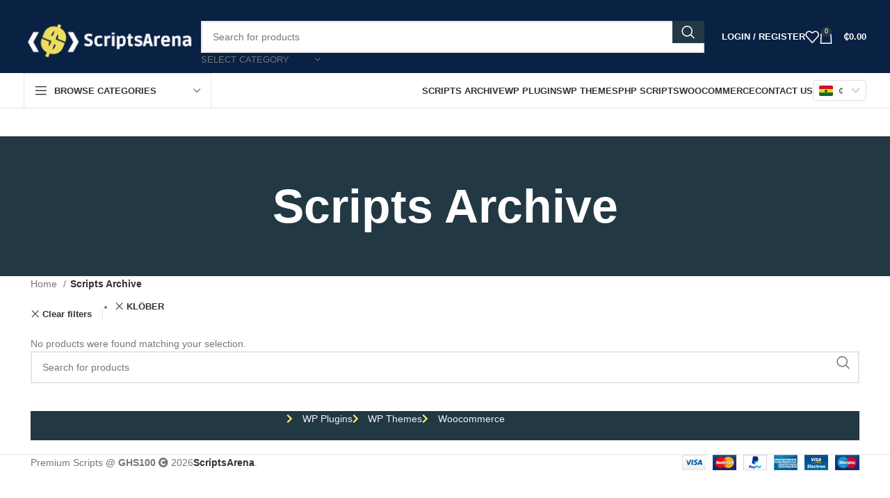

--- FILE ---
content_type: text/html; charset=UTF-8
request_url: https://www.scriptsarena.com/shop/?filter_brand=klober
body_size: 20431
content:
<!DOCTYPE html><html lang="en-US" prefix="og: https://ogp.me/ns#"><head><script data-no-optimize="1">var litespeed_docref=sessionStorage.getItem("litespeed_docref");litespeed_docref&&(Object.defineProperty(document,"referrer",{get:function(){return litespeed_docref}}),sessionStorage.removeItem("litespeed_docref"));</script> <meta charset="UTF-8"><link rel="profile" href="https://gmpg.org/xfn/11"><link rel="pingback" href="https://www.scriptsarena.com/xmlrpc.php"><style>form#stickyelements-form input::-moz-placeholder{
						color: #4F4F4F;
					} 
					form#stickyelements-form input::-ms-input-placeholder{
						color: #4F4F4F					} 
					form#stickyelements-form input::-webkit-input-placeholder{
						color: #4F4F4F					}
					form#stickyelements-form input::placeholder{
						color: #4F4F4F					}
					form#stickyelements-form textarea::placeholder {
						color: #4F4F4F					}
					form#stickyelements-form textarea::-moz-placeholder {
						color: #4F4F4F					}</style><style>img:is([sizes="auto" i], [sizes^="auto," i]) { contain-intrinsic-size: 3000px 1500px }</style><title>Scripts Archive - Scripts Arena</title><meta name="description" content="Products Archive - Scripts Arena"/><meta name="robots" content="index, follow, max-snippet:-1, max-video-preview:-1, max-image-preview:large"/><link rel="canonical" href="https://www.scriptsarena.com/shop/" /><meta property="og:locale" content="en_US" /><meta property="og:type" content="article" /><meta property="og:title" content="Scripts Archive - Scripts Arena" /><meta property="og:description" content="Products Archive - Scripts Arena" /><meta property="og:url" content="https://www.scriptsarena.com/shop/" /><meta property="og:site_name" content="Scripts Arena" /><meta name="twitter:card" content="summary_large_image" /><meta name="twitter:title" content="Scripts Archive - Scripts Arena" /><meta name="twitter:description" content="Products Archive - Scripts Arena" /> <script type="application/ld+json" class="rank-math-schema">{"@context":"https://schema.org","@graph":[{"@type":"Person","@id":"https://www.scriptsarena.com/#person","name":"Scripts Arena"},{"@type":"WebSite","@id":"https://www.scriptsarena.com/#website","url":"https://www.scriptsarena.com","name":"Scripts Arena","publisher":{"@id":"https://www.scriptsarena.com/#person"},"inLanguage":"en-US"},{"@type":"CollectionPage","@id":"https://www.scriptsarena.com/shop/#webpage","url":"https://www.scriptsarena.com/shop/","name":"Scripts Archive - Scripts Arena","isPartOf":{"@id":"https://www.scriptsarena.com/#website"},"inLanguage":"en-US"}]}</script> <link rel='dns-prefetch' href='//fonts.googleapis.com' /><link rel='dns-prefetch' href='//www.googletagmanager.com' /><link rel="alternate" type="application/rss+xml" title="Scripts Arena &raquo; Feed" href="https://www.scriptsarena.com/feed/" /><link rel="alternate" type="application/rss+xml" title="Scripts Arena &raquo; Comments Feed" href="https://www.scriptsarena.com/comments/feed/" /><link rel="alternate" type="application/rss+xml" title="Scripts Arena &raquo; Products Feed" href="https://www.scriptsarena.com/shop/feed/" /><style id="litespeed-ccss">html{background-color:var(--MI_THEME-bg);color:var(--MI_THEME-fg)}#splash{background-color:var(--MI_THEME-bg);height:100vh;left:0;opacity:1;position:fixed;top:0;width:100vw;z-index:10000}#splashIcon{height:64px;width:64px}#splashIcon,#splashSpinner{bottom:0;left:0;margin:auto;position:absolute;right:0;top:0}#splashSpinner{color:var(--MI_THEME-accent);display:inline-block;height:28px;transform:translateY(70px);width:28px}#splashSpinner>.spinner{height:28px;left:0;position:absolute;top:0;width:28px;fill-rule:evenodd;clip-rule:evenodd;stroke-linecap:round;stroke-linejoin:round;stroke-miterlimit:1.5}#splashSpinner>.spinner.bg{opacity:.275}#splashSpinner>.spinner.fg{animation:splashSpinner .5s linear infinite}@keyframes splashSpinner{0%{transform:rotate(0deg)}to{transform:rotate(1turn)}}</style><link rel="preload" data-asynced="1" data-optimized="2" as="style" onload="this.onload=null;this.rel='stylesheet'" href="https://www.scriptsarena.com/wp-content/litespeed/css/c02cd61102489bfe5ccb4eddc242681f.css?ver=baa85" /><script data-optimized="1" type="litespeed/javascript" data-src="https://www.scriptsarena.com/wp-content/plugins/litespeed-cache/assets/js/css_async.min.js"></script> <style id='woocommerce-inline-inline-css' type='text/css'>.woocommerce form .form-row .required { visibility: visible; }</style> <script type="litespeed/javascript" data-src="https://www.scriptsarena.com/wp-includes/js/jquery/jquery.min.js" id="jquery-core-js"></script> <script id="wc-add-to-cart-js-extra" type="litespeed/javascript">var wc_add_to_cart_params={"ajax_url":"\/wp-admin\/admin-ajax.php","wc_ajax_url":"\/?wc-ajax=%%endpoint%%","i18n_view_cart":"View cart","cart_url":"https:\/\/www.scriptsarena.com\/cart\/","is_cart":"","cart_redirect_after_add":"yes"}</script> <script id="woocommerce-js-extra" type="litespeed/javascript">var woocommerce_params={"ajax_url":"\/wp-admin\/admin-ajax.php","wc_ajax_url":"\/?wc-ajax=%%endpoint%%"}</script> <link rel="https://api.w.org/" href="https://www.scriptsarena.com/wp-json/" /><link rel="EditURI" type="application/rsd+xml" title="RSD" href="https://www.scriptsarena.com/xmlrpc.php?rsd" /><meta name="generator" content="WordPress 6.8.2" /><meta name="generator" content="Site Kit by Google 1.161.0" /><meta name="viewport" content="width=device-width, initial-scale=1.0, maximum-scale=1.0, user-scalable=no">
<noscript><style>.woocommerce-product-gallery{ opacity: 1 !important; }</style></noscript><meta name="google-site-verification" content="FlQnYJ6qe_VloBNE24depjRl1oqlKyHkfed0CV13Tzc"><meta name="generator" content="Elementor 3.32.1; features: additional_custom_breakpoints; settings: css_print_method-external, google_font-enabled, font_display-swap"><style type="text/css">.recentcomments a{display:inline !important;padding:0 !important;margin:0 !important;}</style><style>.e-con.e-parent:nth-of-type(n+4):not(.e-lazyloaded):not(.e-no-lazyload),
				.e-con.e-parent:nth-of-type(n+4):not(.e-lazyloaded):not(.e-no-lazyload) * {
					background-image: none !important;
				}
				@media screen and (max-height: 1024px) {
					.e-con.e-parent:nth-of-type(n+3):not(.e-lazyloaded):not(.e-no-lazyload),
					.e-con.e-parent:nth-of-type(n+3):not(.e-lazyloaded):not(.e-no-lazyload) * {
						background-image: none !important;
					}
				}
				@media screen and (max-height: 640px) {
					.e-con.e-parent:nth-of-type(n+2):not(.e-lazyloaded):not(.e-no-lazyload),
					.e-con.e-parent:nth-of-type(n+2):not(.e-lazyloaded):not(.e-no-lazyload) * {
						background-image: none !important;
					}
				}</style><link rel="icon" href="https://www.scriptsarena.com/wp-content/uploads/2023/10/cropped-fav-32x32.png" sizes="32x32" /><link rel="icon" href="https://www.scriptsarena.com/wp-content/uploads/2023/10/cropped-fav-192x192.png" sizes="192x192" /><link rel="apple-touch-icon" href="https://www.scriptsarena.com/wp-content/uploads/2023/10/cropped-fav-180x180.png" /><meta name="msapplication-TileImage" content="https://www.scriptsarena.com/wp-content/uploads/2023/10/cropped-fav-270x270.png" /><style></style><style id="wd-style-theme_settings_default-css" data-type="wd-style-theme_settings_default">@font-face {
	font-weight: normal;
	font-style: normal;
	font-family: "woodmart-font";
	src: url("//www.scriptsarena.com/wp-content/themes/woodmart/fonts/woodmart-font-1-400.woff2?v=7.3.2") format("woff2");
}

.wd-popup.wd-promo-popup{
	background-color:#111111;
	background-image: none;
	background-repeat:no-repeat;
	background-size:contain;
	background-position:left center;
}

.page-title-default{
	background-color:rgb(34,56,67);
	background-image: none;
	background-size:cover;
	background-position:center center;
}

.footer-container{
	background-color:#ffffff;
	background-image: none;
}

:root{
--wd-text-font:"Noto Sans Anatolian Hieroglyphs", Arial, Helvetica, sans-serif;
--wd-text-font-weight:400;
--wd-text-color:#777777;
--wd-text-font-size:14px;
}
:root{
--wd-title-font:"Ruda", Arial, Helvetica, sans-serif;
--wd-title-font-weight:600;
--wd-title-color:#242424;
}
:root{
--wd-entities-title-font:"Noto Sans", Arial, Helvetica, sans-serif;
--wd-entities-title-font-weight:500;
--wd-entities-title-color:#333333;
--wd-entities-title-color-hover:rgb(51 51 51 / 65%);
}
:root{
--wd-alternative-font:"Ruda", Arial, Helvetica, sans-serif;
}
:root{
--wd-widget-title-font:"Noto Sans", Arial, Helvetica, sans-serif;
--wd-widget-title-font-weight:600;
--wd-widget-title-transform:uppercase;
--wd-widget-title-color:#333;
--wd-widget-title-font-size:16px;
}
:root{
--wd-header-el-font:"Ruda", Arial, Helvetica, sans-serif;
--wd-header-el-font-weight:700;
--wd-header-el-transform:uppercase;
--wd-header-el-font-size:13px;
}
:root{
--wd-primary-color:rgb(34,56,67);
}
:root{
--wd-alternative-color:rgb(251,188,52);
}
:root{
--wd-link-color:rgb(34,56,67);
--wd-link-color-hover:rgb(196,196,196);
}
:root{
--btn-default-bgcolor:#f7f7f7;
}
:root{
--btn-default-bgcolor-hover:#efefef;
}
:root{
--btn-accented-bgcolor:rgb(251,188,52);
}
:root{
--btn-accented-bgcolor-hover:rgb(34,56,67);
}
:root{
--notices-success-bg:#459647;
}
:root{
--notices-success-color:#fff;
}
:root{
--notices-warning-bg:#E0B252;
}
:root{
--notices-warning-color:#fff;
}

	:root{
					
			
							--wd-form-brd-radius: 0px;
					
					--wd-form-brd-width: 2px;
		
					--btn-default-color: #333;
		
					--btn-default-color-hover: #333;
		
					--btn-accented-color: #fff;
		
					--btn-accented-color-hover: #fff;
		
					
							--btn-default-bottom-active: -1px;
				--btn-default-brd-radius: 0px;
				--btn-default-box-shadow: inset 0 -2px 0 rgba(0, 0, 0, .15);
				--btn-default-box-shadow-hover: inset 0 -2px 0 rgba(0, 0, 0, .15);
			
			
					
					
							--btn-accented-bottom-active: -1px;
				--btn-accented-brd-radius: 0px;
				--btn-accented-box-shadow: inset 0 -2px 0 rgba(0, 0, 0, .15);
				--btn-accented-box-shadow-hover: inset 0 -2px 0 rgba(0, 0, 0, .15);
			
			
					
									--wd-sticky-btn-height: 95px;
					
					--wd-brd-radius: 0px;
		
			}

			@media (max-width: 1024px) {
			:root {
				--wd-sticky-btn-height: 95px;
			}
		}
	
			@media (max-width: 768px) {
			:root {
				--wd-sticky-btn-height: 42px;
			}
		}
	
			:root{
			--wd-container-w: 1222px;
		}
	
			@media (min-width: 1239px) {
			.platform-Windows .wd-section-stretch > .elementor-container {
				margin-left: auto;
				margin-right: auto;
			}
		}
		@media (min-width: 1222px) {
			html:not(.platform-Windows) .wd-section-stretch > .elementor-container {
				margin-left: auto;
				margin-right: auto;
			}
		}
	
			div.wd-popup.popup-quick-view {
			max-width: 920px;
		}
	
	
	
	
			.woodmart-woocommerce-layered-nav .wd-scroll-content {
			max-height: 223px;
		}</style></head><body class="archive post-type-archive post-type-archive-product wp-theme-woodmart theme-woodmart woocommerce-shop woocommerce woocommerce-page woocommerce-no-js wrapper-full-width  categories-accordion-on woodmart-archive-shop woodmart-ajax-shop-on offcanvas-sidebar-mobile offcanvas-sidebar-tablet offcanvas-sidebar-desktop sticky-toolbar-on elementor-default elementor-kit-6"> <script type="text/javascript" id="wd-flicker-fix">// Flicker fix.</script> <div class="website-wrapper"><header class="whb-header whb-header_541962 whb-sticky-shadow whb-scroll-slide whb-sticky-clone whb-hide-on-scroll"><div class="whb-main-header"><div class="whb-row whb-top-bar whb-not-sticky-row whb-with-bg whb-border-fullwidth whb-color-light whb-hidden-desktop whb-hidden-mobile whb-flex-flex-middle"><div class="container"><div class="whb-flex-row whb-top-bar-inner"><div class="whb-column whb-col-left whb-visible-lg"><div class="wd-header-divider wd-full-height "></div><div class="wd-header-nav wd-header-secondary-nav text-right wd-full-height" role="navigation" aria-label="Secondary navigation"><ul id="menu-top-bar-left" class="menu wd-nav wd-nav-secondary wd-style-bordered wd-gap-s"><li id="menu-item-15555" class="menu-item menu-item-type-custom menu-item-object-custom menu-item-has-children menu-item-15555 item-level-0 menu-simple-dropdown wd-event-hover" ><a href="#" class="woodmart-nav-link"><span class="nav-link-text">English</span></a><div class="color-scheme-dark wd-design-default wd-dropdown-menu wd-dropdown"><div class="container"><ul class="wd-sub-menu color-scheme-dark"><li id="menu-item-15556" class="menu-item menu-item-type-custom menu-item-object-custom menu-item-15556 item-level-1 wd-event-hover" ><a href="#" class="woodmart-nav-link">Deutsch</a></li><li id="menu-item-15557" class="menu-item menu-item-type-custom menu-item-object-custom menu-item-15557 item-level-1 wd-event-hover" ><a href="#" class="woodmart-nav-link">French</a></li><li id="menu-item-15558" class="menu-item menu-item-type-custom menu-item-object-custom menu-item-15558 item-level-1 wd-event-hover" ><a href="#" class="woodmart-nav-link">Requires WPML plugin</a></li></ul></div></div></li></ul></div><div class="wd-header-divider wd-full-height "></div><div class="wd-header-text set-cont-mb-s reset-last-child "><strong>FREE SHIPPING FOR ALL ORDERS OF $150</strong></div></div><div class="whb-column whb-col-center whb-visible-lg whb-empty-column"></div><div class="whb-column whb-col-right whb-visible-lg"><div class=" wd-social-icons icons-design-default icons-size-default color-scheme-light social-share social-form-circle text-center">
<a rel="noopener noreferrer nofollow" href="https://www.facebook.com/sharer/sharer.php?u=https://www.scriptsarena.com/shop/" target="_blank" class=" wd-social-icon social-facebook" aria-label="Facebook social link">
<span class="wd-icon"></span>
</a>
<a rel="noopener noreferrer nofollow" href="https://twitter.com/share?url=https://www.scriptsarena.com/shop/" target="_blank" class=" wd-social-icon social-twitter" aria-label="Twitter social link">
<span class="wd-icon"></span>
</a>
<a rel="noopener noreferrer nofollow" href="https://api.whatsapp.com/send?text=https%3A%2F%2Fwww.scriptsarena.com%2Fshop%2F" target="_blank" class="whatsapp-desktop  wd-social-icon social-whatsapp" aria-label="WhatsApp social link">
<span class="wd-icon"></span>
</a>
<a rel="noopener noreferrer nofollow" href="whatsapp://send?text=https%3A%2F%2Fwww.scriptsarena.com%2Fshop%2F" target="_blank" class="whatsapp-mobile  wd-social-icon social-whatsapp" aria-label="WhatsApp social link">
<span class="wd-icon"></span>
</a>
<a rel="noopener noreferrer nofollow" href="https://telegram.me/share/url?url=https://www.scriptsarena.com/shop/" target="_blank" class=" wd-social-icon social-tg" aria-label="Telegram social link">
<span class="wd-icon"></span>
</a></div><div class="wd-header-divider wd-full-height "></div><div class="wd-header-nav wd-header-secondary-nav text-right wd-full-height" role="navigation" aria-label="Secondary navigation"><ul id="menu-top-bar-right" class="menu wd-nav wd-nav-secondary wd-style-bordered wd-gap-s"><li id="menu-item-15550" class="menu-item menu-item-type-custom menu-item-object-custom menu-item-15550 item-level-0 menu-simple-dropdown wd-event-hover" ><a href="#" class="woodmart-nav-link"><span class="nav-link-text">Contact Us</span></a></li><li id="menu-item-15551" class="menu-item menu-item-type-custom menu-item-object-custom menu-item-15551 item-level-0 menu-simple-dropdown wd-event-hover" ><a href="#" class="woodmart-nav-link"><span class="nav-link-text">FAQs</span></a></li></ul></div><div class="wd-header-divider wd-full-height "></div></div><div class="whb-column whb-col-mobile whb-hidden-lg whb-empty-column"></div></div></div></div><div class="whb-row whb-general-header whb-sticky-row whb-with-bg whb-without-border whb-color-light whb-flex-flex-middle"><div class="container"><div class="whb-flex-row whb-general-header-inner"><div class="whb-column whb-col-left whb-visible-lg"><div class="site-logo">
<a href="https://www.scriptsarena.com/" class="wd-logo wd-main-logo" rel="home">
<img data-lazyloaded="1" src="[data-uri]" width="250" height="80" data-src="https://www.scriptsarena.com/wp-content/uploads/2023/10/white-logo.png" class="attachment-full size-full" alt="" style="max-width:245px;" decoding="async" data-srcset="https://www.scriptsarena.com/wp-content/uploads/2023/10/white-logo.png 250w, https://www.scriptsarena.com/wp-content/uploads/2023/10/white-logo-150x48.png 150w" data-sizes="(max-width: 250px) 100vw, 250px" />	</a></div></div><div class="whb-column whb-col-center whb-visible-lg"><div class="whb-space-element " style="width:10px;"></div><div class="wd-search-form wd-header-search-form wd-display-form whb-9x1ytaxq7aphtb3npidp"><form role="search" method="get" class="searchform  wd-with-cat wd-style-with-bg wd-cat-style-bordered woodmart-ajax-search" action="https://www.scriptsarena.com/"  data-thumbnail="1" data-price="1" data-post_type="product" data-count="20" data-sku="0" data-symbols_count="3">
<input type="text" class="s" placeholder="Search for products" value="" name="s" aria-label="Search" title="Search for products" required/>
<input type="hidden" name="post_type" value="product"><div class="wd-search-cat wd-scroll">
<input type="hidden" name="product_cat" value="0">
<a href="#" rel="nofollow" data-val="0">
<span>
Select category					</span>
</a><div class="wd-dropdown wd-dropdown-search-cat wd-dropdown-menu wd-scroll-content wd-design-default"><ul class="wd-sub-menu"><li style="display:none;"><a href="#" data-val="0">Select category</a></li><li class="cat-item cat-item-23"><a class="pf-value" href="https://www.scriptsarena.com/script-category/buddypress/" data-val="buddypress" data-title="BuddyPress" >BuddyPress</a></li><li class="cat-item cat-item-26"><a class="pf-value" href="https://www.scriptsarena.com/script-category/e-commerce/" data-val="e-commerce" data-title="E-Commerce" >E-Commerce</a></li><li class="cat-item cat-item-21"><a class="pf-value" href="https://www.scriptsarena.com/script-category/elementor/" data-val="elementor" data-title="Elementor" >Elementor</a></li><li class="cat-item cat-item-22"><a class="pf-value" href="https://www.scriptsarena.com/script-category/html/" data-val="html" data-title="HTML" >HTML</a></li><li class="cat-item cat-item-28"><a class="pf-value" href="https://www.scriptsarena.com/script-category/php-scripts/" data-val="php-scripts" data-title="PhP Scripts" >PhP Scripts</a></li><li class="cat-item cat-item-27"><a class="pf-value" href="https://www.scriptsarena.com/script-category/whmcs/" data-val="whmcs" data-title="WHMCS" >WHMCS</a></li><li class="cat-item cat-item-86"><a class="pf-value" href="https://www.scriptsarena.com/script-category/woocommerce/" data-val="woocommerce" data-title="WooCommerce" >WooCommerce</a></li><li class="cat-item cat-item-18"><a class="pf-value" href="https://www.scriptsarena.com/script-category/wordpress/" data-val="wordpress" data-title="WordPress" >WordPress</a></li><li class="cat-item cat-item-19"><a class="pf-value" href="https://www.scriptsarena.com/script-category/plugins/" data-val="plugins" data-title="WP Plugins" >WP Plugins</a></li><li class="cat-item cat-item-20"><a class="pf-value" href="https://www.scriptsarena.com/script-category/themes/" data-val="themes" data-title="WP Themes" >WP Themes</a></li></ul></div></div>
<button type="submit" class="searchsubmit">
<span>
Search						</span>
</button></form><div class="search-results-wrapper"><div class="wd-dropdown-results wd-scroll wd-dropdown"><div class="wd-scroll-content"></div></div></div></div><div class="whb-space-element " style="width:10px;"></div></div><div class="whb-column whb-col-right whb-visible-lg"><div class="whb-space-element " style="width:15px;"></div><div class="wd-header-my-account wd-tools-element wd-event-hover wd-design-1 wd-account-style-text login-side-opener whb-vssfpylqqax9pvkfnxoz">
<a href="https://www.scriptsarena.com/my-account/" title="My account">
<span class="wd-tools-icon">
</span>
<span class="wd-tools-text">
Login / Register			</span></a></div><div class="wd-header-wishlist wd-tools-element wd-style-icon wd-design-2 whb-a22wdkiy3r40yw2paskq" title="My Wishlist">
<a href="https://www.scriptsarena.com/wishlist/">
<span class="wd-tools-icon">
</span><span class="wd-tools-text">
Wishlist			</span></a></div><div class="wd-header-cart wd-tools-element wd-design-2 cart-widget-opener whb-nedhm962r512y1xz9j06">
<a href="https://www.scriptsarena.com/cart/" title="Shopping cart">
<span class="wd-tools-icon wd-icon-alt">
<span class="wd-cart-number wd-tools-count">0 <span>items</span></span>
</span>
<span class="wd-tools-text">
<span class="wd-cart-subtotal"><span class="woocommerce-Price-amount amount"><bdi><span class="woocommerce-Price-currencySymbol">₵</span>0.00</bdi></span></span>
</span></a></div></div><div class="whb-column whb-mobile-left whb-hidden-lg"><div class="wd-tools-element wd-header-mobile-nav wd-style-text wd-design-1 whb-g1k0m1tib7raxrwkm1t3">
<a href="#" rel="nofollow" aria-label="Open mobile menu">
<span class="wd-tools-icon">
</span><span class="wd-tools-text">Menu</span></a></div></div><div class="whb-column whb-mobile-center whb-hidden-lg"><div class="site-logo">
<a href="https://www.scriptsarena.com/" class="wd-logo wd-main-logo" rel="home">
<img data-lazyloaded="1" src="[data-uri]" width="250" height="80" data-src="https://www.scriptsarena.com/wp-content/uploads/2023/10/white-logo.png" class="attachment-full size-full" alt="" style="max-width:179px;" decoding="async" data-srcset="https://www.scriptsarena.com/wp-content/uploads/2023/10/white-logo.png 250w, https://www.scriptsarena.com/wp-content/uploads/2023/10/white-logo-150x48.png 150w" data-sizes="(max-width: 250px) 100vw, 250px" />	</a></div></div><div class="whb-column whb-mobile-right whb-hidden-lg"><div class="wd-header-cart wd-tools-element wd-design-5 cart-widget-opener whb-trk5sfmvib0ch1s1qbtc">
<a href="https://www.scriptsarena.com/cart/" title="Shopping cart">
<span class="wd-tools-icon wd-icon-alt">
<span class="wd-cart-number wd-tools-count">0 <span>items</span></span>
</span>
<span class="wd-tools-text">
<span class="wd-cart-subtotal"><span class="woocommerce-Price-amount amount"><bdi><span class="woocommerce-Price-currencySymbol">₵</span>0.00</bdi></span></span>
</span></a></div></div></div></div></div><div class="whb-row whb-header-bottom whb-sticky-row whb-without-bg whb-border-fullwidth whb-color-dark whb-flex-flex-middle"><div class="container"><div class="whb-flex-row whb-header-bottom-inner"><div class="whb-column whb-col-left whb-visible-lg"><div class="wd-header-cats wd-style-1 wd-event-hover whb-wjlcubfdmlq3d7jvmt23" role="navigation" aria-label="Header categories navigation">
<span class="menu-opener color-scheme-dark has-bg">
<span class="menu-opener-icon"></span>
<span class="menu-open-label">
Browse Categories		</span>
</span><div class="wd-dropdown wd-dropdown-cats"><ul id="menu-categories" class="menu wd-nav wd-nav-vertical wd-design-default"><li id="menu-item-15816" class="menu-item menu-item-type-taxonomy menu-item-object-product_cat menu-item-15816 item-level-0 menu-simple-dropdown wd-event-hover" ><a href="https://www.scriptsarena.com/script-category/buddypress/" class="woodmart-nav-link"><span class="nav-link-text">BuddyPress</span></a></li><li id="menu-item-15817" class="menu-item menu-item-type-taxonomy menu-item-object-product_cat menu-item-15817 item-level-0 menu-simple-dropdown wd-event-hover" ><a href="https://www.scriptsarena.com/script-category/clone-scripts/" class="woodmart-nav-link"><span class="nav-link-text">Clone Scripts</span></a></li><li id="menu-item-15818" class="menu-item menu-item-type-taxonomy menu-item-object-product_cat menu-item-15818 item-level-0 menu-simple-dropdown wd-event-hover" ><a href="https://www.scriptsarena.com/script-category/e-commerce/" class="woodmart-nav-link"><span class="nav-link-text">E-Commerce</span></a></li><li id="menu-item-15819" class="menu-item menu-item-type-taxonomy menu-item-object-product_cat menu-item-15819 item-level-0 menu-simple-dropdown wd-event-hover" ><a href="https://www.scriptsarena.com/script-category/elementor/" class="woodmart-nav-link"><span class="nav-link-text">Elementor</span></a></li><li id="menu-item-15820" class="menu-item menu-item-type-taxonomy menu-item-object-product_cat menu-item-15820 item-level-0 menu-simple-dropdown wd-event-hover" ><a href="https://www.scriptsarena.com/script-category/html/" class="woodmart-nav-link"><span class="nav-link-text">HTML</span></a></li><li id="menu-item-15821" class="menu-item menu-item-type-taxonomy menu-item-object-product_cat menu-item-15821 item-level-0 menu-simple-dropdown wd-event-hover" ><a href="https://www.scriptsarena.com/script-category/mobile-apps/" class="woodmart-nav-link"><span class="nav-link-text">Mobile Apps</span></a></li><li id="menu-item-15822" class="menu-item menu-item-type-taxonomy menu-item-object-product_cat menu-item-15822 item-level-0 menu-simple-dropdown wd-event-hover" ><a href="https://www.scriptsarena.com/script-category/php-scripts/" class="woodmart-nav-link"><span class="nav-link-text">PhP Scripts</span></a></li><li id="menu-item-15823" class="menu-item menu-item-type-taxonomy menu-item-object-product_cat menu-item-15823 item-level-0 menu-simple-dropdown wd-event-hover" ><a href="https://www.scriptsarena.com/script-category/whmcs/" class="woodmart-nav-link"><span class="nav-link-text">WHMCS</span></a></li><li id="menu-item-15824" class="menu-item menu-item-type-taxonomy menu-item-object-product_cat menu-item-15824 item-level-0 menu-simple-dropdown wd-event-hover" ><a href="https://www.scriptsarena.com/script-category/woocommerce/" class="woodmart-nav-link"><span class="nav-link-text">WooCommerce</span></a></li><li id="menu-item-15825" class="menu-item menu-item-type-taxonomy menu-item-object-product_cat menu-item-15825 item-level-0 menu-simple-dropdown wd-event-hover" ><a href="https://www.scriptsarena.com/script-category/wordpress/" class="woodmart-nav-link"><span class="nav-link-text">All WordPress</span></a></li><li id="menu-item-15826" class="menu-item menu-item-type-taxonomy menu-item-object-product_cat menu-item-15826 item-level-0 menu-simple-dropdown wd-event-hover" ><a href="https://www.scriptsarena.com/script-category/plugins/" class="woodmart-nav-link"><span class="nav-link-text">WP Plugins</span></a></li><li id="menu-item-15827" class="menu-item menu-item-type-taxonomy menu-item-object-product_cat menu-item-15827 item-level-0 menu-simple-dropdown wd-event-hover" ><a href="https://www.scriptsarena.com/script-category/themes/" class="woodmart-nav-link"><span class="nav-link-text">WP Themes</span></a></li></ul></div></div></div><div class="whb-column whb-col-center whb-visible-lg whb-empty-column"></div><div class="whb-column whb-col-right whb-visible-lg"><div class="wd-header-nav wd-header-main-nav text-left wd-design-1" role="navigation" aria-label="Main navigation"><ul id="menu-main-navigation" class="menu wd-nav wd-nav-main wd-style-default wd-gap-s"><li id="menu-item-15862" class="menu-item menu-item-type-post_type menu-item-object-page current-menu-item current_page_item menu-item-15862 item-level-0 menu-simple-dropdown wd-event-hover" ><a href="https://www.scriptsarena.com/shop/" class="woodmart-nav-link"><span class="nav-link-text">Scripts Archive</span></a></li><li id="menu-item-15805" class="menu-item menu-item-type-taxonomy menu-item-object-product_cat menu-item-15805 item-level-0 menu-simple-dropdown wd-event-hover" ><a href="https://www.scriptsarena.com/script-category/plugins/" class="woodmart-nav-link"><span class="nav-link-text">WP Plugins</span></a></li><li id="menu-item-15806" class="menu-item menu-item-type-taxonomy menu-item-object-product_cat menu-item-15806 item-level-0 menu-simple-dropdown wd-event-hover" ><a href="https://www.scriptsarena.com/script-category/themes/" class="woodmart-nav-link"><span class="nav-link-text">WP Themes</span></a></li><li id="menu-item-15804" class="menu-item menu-item-type-taxonomy menu-item-object-product_cat menu-item-15804 item-level-0 menu-simple-dropdown wd-event-hover" ><a href="https://www.scriptsarena.com/script-category/php-scripts/" class="woodmart-nav-link"><span class="nav-link-text">PhP Scripts</span></a></li><li id="menu-item-15807" class="menu-item menu-item-type-taxonomy menu-item-object-product_cat menu-item-15807 item-level-0 menu-simple-dropdown wd-event-hover" ><a href="https://www.scriptsarena.com/script-category/woocommerce/" class="woodmart-nav-link"><span class="nav-link-text">WooCommerce</span></a></li><li id="menu-item-15542" class="menu-item menu-item-type-post_type menu-item-object-page menu-item-15542 item-level-0 menu-simple-dropdown wd-event-hover" ><a href="https://www.scriptsarena.com/contact-us/" class="woodmart-nav-link"><span class="nav-link-text">Contact us</span></a></li><li id="menu-item-15834" class="yay-currency-dropdown menu-item menu-item-type- menu-item-object- menu-item-15834 item-level-0 menu-simple-dropdown wd-event-hover" ><div class='yay-currency-single-page-switcher'><form action-xhr="https://www.scriptsarena.com" method='POST' class='yay-currency-form-switcher'>
<input type="hidden" class="yay-currency-nonce" name="yay-currency-nonce" value="5553dc270d" /><input type="hidden" name="_wp_http_referer" value="/shop/?filter_brand=klober" /><input type="hidden" name="yay_currency_current_url" value="https://www.scriptsarena.com/shop?filter_brand=klober" />		<select class='yay-currency-switcher' name='currency' onchange='this.form.submit()'><option value="15775"  selected='selected'></option><option value="15784" ></option><option value="15785" ></option>		</select></form><div class="yay-currency-custom-select-wrapper small  no-currency-name  "><div class="yay-currency-custom-select"><div class="yay-currency-custom-select__trigger small"><div class="yay-currency-custom-selected-option">
<span style="background-image: url(https://www.scriptsarena.com/wp-content/plugins/yaycurrency-pro/assets/dist/flags/gh.svg)" class="yay-currency-flag selected small" data-country_code="gh"></span>		<span class="yay-currency-selected-option">
₵ 		</span></div><div class="yay-currency-custom-arrow"></div><div class="yay-currency-custom-loader"></div></div><ul class="yay-currency-custom-options"><li class="yay-currency-custom-option-row selected" data-value="15775">
<span style="background-image: url(https://www.scriptsarena.com/wp-content/plugins/yaycurrency-pro/assets/dist/flags/gh.svg)" class="yay-currency-flag small" data-country_code="gh"></span><div class="yay-currency-custom-option small">
₵</div></li><li class="yay-currency-custom-option-row " data-value="15784">
<span style="background-image: url(https://www.scriptsarena.com/wp-content/plugins/yaycurrency-pro/assets/dist/flags/us.svg)" class="yay-currency-flag small" data-country_code="us"></span><div class="yay-currency-custom-option small">
$</div></li><li class="yay-currency-custom-option-row " data-value="15785">
<span style="background-image: url(https://www.scriptsarena.com/wp-content/plugins/yaycurrency-pro/assets/dist/flags/ng.svg)" class="yay-currency-flag small" data-country_code="ng"></span><div class="yay-currency-custom-option small">
₦</div></li></ul></div></div></div></li></ul></div></div><div class="whb-column whb-col-mobile whb-hidden-lg"><div class="wd-search-form wd-header-search-form-mobile wd-display-form whb-e6fk2q1nh63jdb1d9uvu"><form role="search" method="get" class="searchform  wd-style-with-bg wd-cat-style-bordered woodmart-ajax-search" action="https://www.scriptsarena.com/"  data-thumbnail="1" data-price="1" data-post_type="product" data-count="20" data-sku="0" data-symbols_count="3">
<input type="text" class="s" placeholder="Search for products" value="" name="s" aria-label="Search" title="Search for products" required/>
<input type="hidden" name="post_type" value="product">
<button type="submit" class="searchsubmit">
<span>
Search						</span>
</button></form><div class="search-results-wrapper"><div class="wd-dropdown-results wd-scroll wd-dropdown"><div class="wd-scroll-content"></div></div></div></div></div></div></div></div></div></header><div class="main-page-wrapper"><div class="page-title  page-title-default title-size-default title-design-centered color-scheme-light title-shop" style=""><div class="container"><h1 class="entry-title title">
Scripts Archive</h1></div></div><div class="container"><div class="row content-layout-wrapper align-items-start"><div class="site-content shop-content-area col-lg-12 col-12 col-md-12 description-area-before content-without-products wd-builder-off" role="main"><div class="woocommerce-notices-wrapper"></div><div class="shop-loop-head"><div class="wd-shop-tools"><div class="wd-breadcrumbs"><nav class="woocommerce-breadcrumb" aria-label="Breadcrumb">				<a href="https://www.scriptsarena.com" class="breadcrumb-link breadcrumb-link-last">
Home				</a>
<span class="breadcrumb-last">
Scripts Archive				</span></nav></div></div><div class="wd-shop-tools"></div></div><div class="wd-active-filters"><div class="wd-clear-filters wd-action-btn wd-style-text wd-cross-icon">
<a href="https://www.scriptsarena.com/shop/">Clear filters</a></div><div class="widget woocommerce widget_layered_nav_filters"><ul><li class="chosen chosen-brand chosen-brand-klober"><a rel="nofollow" aria-label="Remove filter" href="https://www.scriptsarena.com/shop/">KLÖBER</a></li></ul></div></div><div class="wd-sticky-loader"><span class="wd-loader"></span></div><div class="woocommerce-no-products-found"><div class="woocommerce-info">
No products were found matching your selection.</div></div><div class="no-products-footer"><div class="wd-search-form"><form role="search" method="get" class="searchform  wd-cat-style-bordered woodmart-ajax-search" action="https://www.scriptsarena.com/"  data-thumbnail="1" data-price="1" data-post_type="product" data-count="20" data-sku="0" data-symbols_count="3">
<input type="text" class="s" placeholder="Search for products" value="" name="s" aria-label="Search" title="Search for products" required/>
<input type="hidden" name="post_type" value="product">
<button type="submit" class="searchsubmit">
<span>
Search						</span>
</button></form><div class="search-results-wrapper"><div class="wd-dropdown-results wd-scroll wd-dropdown"><div class="wd-scroll-content"></div></div></div></div></div></div></div></div></div><footer class="footer-container color-scheme-dark"><div class="container main-footer"><div data-elementor-type="wp-post" data-elementor-id="818" class="elementor elementor-818"><div class="elementor-element elementor-element-6e97bf1 e-flex e-con-boxed wd-section-disabled e-con e-parent" data-id="6e97bf1" data-element_type="container" data-settings="{&quot;background_background&quot;:&quot;classic&quot;}"><div class="e-con-inner"><div class="elementor-element elementor-element-f64d07a e-con-full e-flex wd-section-disabled e-con e-child" data-id="f64d07a" data-element_type="container"><div class="elementor-element elementor-element-6955d9e elementor-widget elementor-widget-wd_image_or_svg" data-id="6955d9e" data-element_type="widget" data-widget_type="wd_image_or_svg.default"><div class="elementor-widget-container"><div class="wd-image text-left">
<a  href="#">
<img width="250" height="80" src="https://www.scriptsarena.com/wp-content/themes/woodmart/images/lazy.png.webp" class="attachment-full size-full wd-lazy-load wd-lazy-blur" alt="" decoding="async" srcset="" sizes="(max-width: 250px) 100vw, 250px" data-wood-src="https://www.scriptsarena.com/wp-content/uploads/2023/10/Artboard-1.png" data-srcset="https://www.scriptsarena.com/wp-content/uploads/2023/10/Artboard-1.png 250w, https://www.scriptsarena.com/wp-content/uploads/2023/10/Artboard-1-150x48.png 150w" />							</a></div></div></div><div class="elementor-element elementor-element-fc00696 elementor-hidden-desktop elementor-hidden-tablet elementor-hidden-mobile elementor-widget elementor-widget-wd_text_block" data-id="fc00696" data-element_type="widget" data-widget_type="wd_text_block.default"><div class="elementor-widget-container"><div class="wd-text-block reset-last-child text-left"><p>Purchase clean code for your next web development project without breaking the bank.</p></div></div></div></div><div class="elementor-element elementor-element-801d440 e-con-full e-flex wd-section-disabled e-con e-child" data-id="801d440" data-element_type="container"><div class="elementor-element elementor-element-9d9641d elementor-icon-list--layout-inline elementor-list-item-link-inline elementor-widget elementor-widget-icon-list" data-id="9d9641d" data-element_type="widget" data-widget_type="icon-list.default"><div class="elementor-widget-container"><ul class="elementor-icon-list-items elementor-inline-items"><li class="elementor-icon-list-item elementor-inline-item">
<a href="https://www.scriptsarena.com/script-category/plugins/"><span class="elementor-icon-list-icon">
<i aria-hidden="true" class="fas fa-chevron-right"></i>						</span>
<span class="elementor-icon-list-text">WP Plugins</span>
</a></li><li class="elementor-icon-list-item elementor-inline-item">
<a href="https://www.scriptsarena.com/script-category/themes/"><span class="elementor-icon-list-icon">
<i aria-hidden="true" class="fas fa-chevron-right"></i>						</span>
<span class="elementor-icon-list-text">WP Themes</span>
</a></li><li class="elementor-icon-list-item elementor-inline-item">
<a href="https://www.scriptsarena.com/script-category/woocommerce/"><span class="elementor-icon-list-icon">
<i aria-hidden="true" class="fas fa-chevron-right"></i>						</span>
<span class="elementor-icon-list-text">Woocommerce</span>
</a></li></ul></div></div></div></div></div><div class="elementor-element elementor-element-c1b9212 e-flex e-con-boxed wd-section-disabled e-con e-parent" data-id="c1b9212" data-element_type="container"><div class="e-con-inner"></div></div></div></div><div class="copyrights-wrapper copyrights-two-columns"><div class="container"><div class="min-footer"><div class="col-left set-cont-mb-s reset-last-child">
Premium Scripts <strong> @ GHS100</strong> </a> <i class="fa fa-copyright"></i> 2026<a href="https://www.scriptsarena.com/"><strong>ScriptsArena</strong></a>.</div><div class="col-right set-cont-mb-s reset-last-child">
<img data-lazyloaded="1" src="[data-uri]" width="255" height="22" data-src="https://www.scriptsarena.com/wp-content/themes/woodmart/images/payments.png" alt="payments"></div></div></div></div></footer></div><div class="wd-close-side wd-fill"></div>
<a href="#" class="scrollToTop" aria-label="Scroll to top button"></a><div class="mobile-nav wd-side-hidden wd-left"><div class="wd-search-form"><form role="search" method="get" class="searchform  wd-cat-style-bordered woodmart-ajax-search" action="https://www.scriptsarena.com/"  data-thumbnail="1" data-price="1" data-post_type="product" data-count="20" data-sku="0" data-symbols_count="3">
<input type="text" class="s" placeholder="Search for products" value="" name="s" aria-label="Search" title="Search for products" required/>
<input type="hidden" name="post_type" value="product">
<button type="submit" class="searchsubmit">
<span>
Search						</span>
</button></form><div class="search-results-wrapper"><div class="wd-dropdown-results wd-scroll wd-dropdown"><div class="wd-scroll-content"></div></div></div></div><ul class="wd-nav wd-nav-mob-tab wd-style-underline"><li class="mobile-tab-title mobile-pages-title  wd-active" data-menu="pages">
<a href="#" rel="nofollow noopener">
<span class="nav-link-text">
Menu							</span>
</a></li><li class="mobile-tab-title mobile-categories-title " data-menu="categories">
<a href="#" rel="nofollow noopener">
<span class="nav-link-text">
Categories							</span>
</a></li></ul><ul id="menu-categories-1" class="mobile-categories-menu wd-nav wd-nav-mobile"><li class="menu-item menu-item-type-taxonomy menu-item-object-product_cat menu-item-15816 item-level-0" ><a href="https://www.scriptsarena.com/script-category/buddypress/" class="woodmart-nav-link"><span class="nav-link-text">BuddyPress</span></a></li><li class="menu-item menu-item-type-taxonomy menu-item-object-product_cat menu-item-15817 item-level-0" ><a href="https://www.scriptsarena.com/script-category/clone-scripts/" class="woodmart-nav-link"><span class="nav-link-text">Clone Scripts</span></a></li><li class="menu-item menu-item-type-taxonomy menu-item-object-product_cat menu-item-15818 item-level-0" ><a href="https://www.scriptsarena.com/script-category/e-commerce/" class="woodmart-nav-link"><span class="nav-link-text">E-Commerce</span></a></li><li class="menu-item menu-item-type-taxonomy menu-item-object-product_cat menu-item-15819 item-level-0" ><a href="https://www.scriptsarena.com/script-category/elementor/" class="woodmart-nav-link"><span class="nav-link-text">Elementor</span></a></li><li class="menu-item menu-item-type-taxonomy menu-item-object-product_cat menu-item-15820 item-level-0" ><a href="https://www.scriptsarena.com/script-category/html/" class="woodmart-nav-link"><span class="nav-link-text">HTML</span></a></li><li class="menu-item menu-item-type-taxonomy menu-item-object-product_cat menu-item-15821 item-level-0" ><a href="https://www.scriptsarena.com/script-category/mobile-apps/" class="woodmart-nav-link"><span class="nav-link-text">Mobile Apps</span></a></li><li class="menu-item menu-item-type-taxonomy menu-item-object-product_cat menu-item-15822 item-level-0" ><a href="https://www.scriptsarena.com/script-category/php-scripts/" class="woodmart-nav-link"><span class="nav-link-text">PhP Scripts</span></a></li><li class="menu-item menu-item-type-taxonomy menu-item-object-product_cat menu-item-15823 item-level-0" ><a href="https://www.scriptsarena.com/script-category/whmcs/" class="woodmart-nav-link"><span class="nav-link-text">WHMCS</span></a></li><li class="menu-item menu-item-type-taxonomy menu-item-object-product_cat menu-item-15824 item-level-0" ><a href="https://www.scriptsarena.com/script-category/woocommerce/" class="woodmart-nav-link"><span class="nav-link-text">WooCommerce</span></a></li><li class="menu-item menu-item-type-taxonomy menu-item-object-product_cat menu-item-15825 item-level-0" ><a href="https://www.scriptsarena.com/script-category/wordpress/" class="woodmart-nav-link"><span class="nav-link-text">All WordPress</span></a></li><li class="menu-item menu-item-type-taxonomy menu-item-object-product_cat menu-item-15826 item-level-0" ><a href="https://www.scriptsarena.com/script-category/plugins/" class="woodmart-nav-link"><span class="nav-link-text">WP Plugins</span></a></li><li class="menu-item menu-item-type-taxonomy menu-item-object-product_cat menu-item-15827 item-level-0" ><a href="https://www.scriptsarena.com/script-category/themes/" class="woodmart-nav-link"><span class="nav-link-text">WP Themes</span></a></li></ul><ul id="menu-main-navigation-1" class="mobile-pages-menu wd-nav wd-nav-mobile wd-active"><li class="menu-item menu-item-type-post_type menu-item-object-page current-menu-item current_page_item menu-item-15862 item-level-0" ><a href="https://www.scriptsarena.com/shop/" class="woodmart-nav-link"><span class="nav-link-text">Scripts Archive</span></a></li><li class="menu-item menu-item-type-taxonomy menu-item-object-product_cat menu-item-15805 item-level-0" ><a href="https://www.scriptsarena.com/script-category/plugins/" class="woodmart-nav-link"><span class="nav-link-text">WP Plugins</span></a></li><li class="menu-item menu-item-type-taxonomy menu-item-object-product_cat menu-item-15806 item-level-0" ><a href="https://www.scriptsarena.com/script-category/themes/" class="woodmart-nav-link"><span class="nav-link-text">WP Themes</span></a></li><li class="menu-item menu-item-type-taxonomy menu-item-object-product_cat menu-item-15804 item-level-0" ><a href="https://www.scriptsarena.com/script-category/php-scripts/" class="woodmart-nav-link"><span class="nav-link-text">PhP Scripts</span></a></li><li class="menu-item menu-item-type-taxonomy menu-item-object-product_cat menu-item-15807 item-level-0" ><a href="https://www.scriptsarena.com/script-category/woocommerce/" class="woodmart-nav-link"><span class="nav-link-text">WooCommerce</span></a></li><li class="menu-item menu-item-type-post_type menu-item-object-page menu-item-15542 item-level-0" ><a href="https://www.scriptsarena.com/contact-us/" class="woodmart-nav-link"><span class="nav-link-text">Contact us</span></a></li><li class="yay-currency-dropdown menu-item menu-item-type- menu-item-object- menu-item-15834 item-level-0" ><div class='yay-currency-single-page-switcher'><form action-xhr="https://www.scriptsarena.com" method='POST' class='yay-currency-form-switcher'>
<input type="hidden" class="yay-currency-nonce" name="yay-currency-nonce" value="5553dc270d" /><input type="hidden" name="_wp_http_referer" value="/shop/?filter_brand=klober" /><input type="hidden" name="yay_currency_current_url" value="https://www.scriptsarena.com/shop?filter_brand=klober" />		<select class='yay-currency-switcher' name='currency' onchange='this.form.submit()'><option value="15775"  selected='selected'></option><option value="15784" ></option><option value="15785" ></option>		</select></form><div class="yay-currency-custom-select-wrapper small  no-currency-name  "><div class="yay-currency-custom-select"><div class="yay-currency-custom-select__trigger small"><div class="yay-currency-custom-selected-option">
<span style="background-image: url(https://www.scriptsarena.com/wp-content/plugins/yaycurrency-pro/assets/dist/flags/gh.svg)" class="yay-currency-flag selected small" data-country_code="gh"></span>		<span class="yay-currency-selected-option">
₵ 		</span></div><div class="yay-currency-custom-arrow"></div><div class="yay-currency-custom-loader"></div></div><ul class="yay-currency-custom-options"><li class="yay-currency-custom-option-row selected" data-value="15775">
<span style="background-image: url(https://www.scriptsarena.com/wp-content/plugins/yaycurrency-pro/assets/dist/flags/gh.svg)" class="yay-currency-flag small" data-country_code="gh"></span><div class="yay-currency-custom-option small">
₵</div></li><li class="yay-currency-custom-option-row " data-value="15784">
<span style="background-image: url(https://www.scriptsarena.com/wp-content/plugins/yaycurrency-pro/assets/dist/flags/us.svg)" class="yay-currency-flag small" data-country_code="us"></span><div class="yay-currency-custom-option small">
$</div></li><li class="yay-currency-custom-option-row " data-value="15785">
<span style="background-image: url(https://www.scriptsarena.com/wp-content/plugins/yaycurrency-pro/assets/dist/flags/ng.svg)" class="yay-currency-flag small" data-country_code="ng"></span><div class="yay-currency-custom-option small">
₦</div></li></ul></div></div></div></li></ul></div><div class="cart-widget-side wd-side-hidden wd-right"><div class="wd-heading">
<span class="title">Shopping cart</span><div class="close-side-widget wd-action-btn wd-style-text wd-cross-icon">
<a href="#" rel="nofollow">Close</a></div></div><div class="widget woocommerce widget_shopping_cart"><div class="widget_shopping_cart_content"></div></div></div><div class="login-form-side wd-side-hidden wd-right"><div class="wd-heading">
<span class="title">Sign in</span><div class="close-side-widget wd-action-btn wd-style-text wd-cross-icon">
<a href="#" rel="nofollow">Close</a></div></div><div class="woocommerce-notices-wrapper"></div><form method="post" class="login woocommerce-form woocommerce-form-login
hidden-form			" action="https://www.scriptsarena.com/shop/" style="display:none;"			><p class="woocommerce-FormRow woocommerce-FormRow--wide form-row form-row-wide form-row-username">
<label for="username">Username or email address&nbsp;<span class="required">*</span></label>
<input type="text" class="woocommerce-Input woocommerce-Input--text input-text" name="username" id="username" value="" /></p><p class="woocommerce-FormRow woocommerce-FormRow--wide form-row form-row-wide form-row-password">
<label for="password">Password&nbsp;<span class="required">*</span></label>
<input class="woocommerce-Input woocommerce-Input--text input-text" type="password" name="password" id="password" autocomplete="current-password" /></p><p class="form-row">
<input type="hidden" id="woocommerce-login-nonce" name="woocommerce-login-nonce" value="2ab7ba4b1e" /><input type="hidden" name="_wp_http_referer" value="/shop/?filter_brand=klober" />											<input type="hidden" name="redirect" value="https://www.scriptsarena.com/shop/" />
<button type="submit" class="button woocommerce-button woocommerce-form-login__submit" name="login" value="Log in">Log in</button></p><p class="login-form-footer">
<a href="https://www.scriptsarena.com/my-account/lost-password/" class="woocommerce-LostPassword lost_password">Lost your password?</a>
<label class="woocommerce-form__label woocommerce-form__label-for-checkbox woocommerce-form-login__rememberme">
<input class="woocommerce-form__input woocommerce-form__input-checkbox" name="rememberme" type="checkbox" value="forever" title="Remember me" aria-label="Remember me" /> <span>Remember me</span>
</label></p></form><div class="create-account-question"><p>No account yet?</p>
<a href="https://www.scriptsarena.com/my-account/?action=register" class="btn btn-style-link btn-color-primary create-account-button">Create an Account</a></div></div> <script type="speculationrules">{"prefetch":[{"source":"document","where":{"and":[{"href_matches":"\/*"},{"not":{"href_matches":["\/wp-*.php","\/wp-admin\/*","\/wp-content\/uploads\/*","\/wp-content\/*","\/wp-content\/plugins\/*","\/wp-content\/themes\/woodmart\/*","\/*\\?(.+)"]}},{"not":{"selector_matches":"a[rel~=\"nofollow\"]"}},{"not":{"selector_matches":".no-prefetch, .no-prefetch a"}}]},"eagerness":"conservative"}]}</script>  <script id="tawk-script" type="litespeed/javascript">var Tawk_API=Tawk_API||{};var Tawk_LoadStart=new Date();(function(){var s1=document.createElement('script'),s0=document.getElementsByTagName('script')[0];s1.async=!0;s1.src='https://embed.tawk.to/653d79fef2439e1631e97848/1hds292m1';s1.charset='UTF-8';s1.setAttribute('crossorigin','*');s0.parentNode.insertBefore(s1,s0)})()</script> <div class="wd-toolbar wd-toolbar-label-show"><div class="wd-toolbar-shop wd-toolbar-item wd-tools-element">
<a href="https://www.scriptsarena.com/shop/">
<span class="wd-tools-icon"></span>
<span class="wd-toolbar-label">
Shop				</span>
</a></div><div class="wd-header-wishlist wd-tools-element wd-design-5 without-product-count" title="My wishlist">
<a href="https://www.scriptsarena.com/wishlist/">
<span class="wd-tools-icon">
</span>
<span class="wd-toolbar-label">
Wishlist				</span>
</a></div><div class="wd-header-cart wd-tools-element wd-design-5 cart-widget-opener" title="My cart">
<a href="https://www.scriptsarena.com/cart/">
<span class="wd-tools-icon wd-icon-alt">
<span class="wd-cart-number wd-tools-count">0 <span>items</span></span>
</span>
<span class="wd-toolbar-label">
Cart				</span>
</a></div><div class="wd-header-my-account wd-tools-element wd-style-icon  login-side-opener">
<a href="https://www.scriptsarena.com/my-account/">
<span class="wd-tools-icon"></span>
<span class="wd-toolbar-label">
My account				</span>
</a></div></div> <script type="application/ld+json">{"@context":"https:\/\/schema.org\/","@type":"BreadcrumbList","itemListElement":[{"@type":"ListItem","position":1,"item":{"name":"Home","@id":"https:\/\/www.scriptsarena.com"}},{"@type":"ListItem","position":2,"item":{"name":"Scripts Archive","@id":"https:\/\/www.scriptsarena.com\/shop\/"}}]}</script> <script type="litespeed/javascript">const lazyloadRunObserver=()=>{const lazyloadBackgrounds=document.querySelectorAll(`.e-con.e-parent:not(.e-lazyloaded)`);const lazyloadBackgroundObserver=new IntersectionObserver((entries)=>{entries.forEach((entry)=>{if(entry.isIntersecting){let lazyloadBackground=entry.target;if(lazyloadBackground){lazyloadBackground.classList.add('e-lazyloaded')}
lazyloadBackgroundObserver.unobserve(entry.target)}})},{rootMargin:'200px 0px 200px 0px'});lazyloadBackgrounds.forEach((lazyloadBackground)=>{lazyloadBackgroundObserver.observe(lazyloadBackground)})};const events=['DOMContentLiteSpeedLoaded','elementor/lazyload/observe',];events.forEach((event)=>{document.addEventListener(event,lazyloadRunObserver)})</script> <script type="litespeed/javascript">(function(){var c=document.body.className;c=c.replace(/woocommerce-no-js/,'woocommerce-js');document.body.className=c})()</script> <script id="wd-update-cart-fragments-fix-js-extra" type="litespeed/javascript">var wd_cart_fragments_params={"ajax_url":"\/wp-admin\/admin-ajax.php","wc_ajax_url":"\/?wc-ajax=%%endpoint%%","cart_hash_key":"wc_cart_hash_81aa45080295a32a13868904e0470cd7","fragment_name":"wc_fragments_81aa45080295a32a13868904e0470cd7","request_timeout":"5000"}</script> <script id="wc-order-attribution-js-extra" type="litespeed/javascript">var wc_order_attribution={"params":{"lifetime":1.0000000000000000818030539140313095458623138256371021270751953125e-5,"session":30,"base64":!1,"ajaxurl":"https:\/\/www.scriptsarena.com\/wp-admin\/admin-ajax.php","prefix":"wc_order_attribution_","allowTracking":!0},"fields":{"source_type":"current.typ","referrer":"current_add.rf","utm_campaign":"current.cmp","utm_source":"current.src","utm_medium":"current.mdm","utm_content":"current.cnt","utm_id":"current.id","utm_term":"current.trm","utm_source_platform":"current.plt","utm_creative_format":"current.fmt","utm_marketing_tactic":"current.tct","session_entry":"current_add.ep","session_start_time":"current_add.fd","session_pages":"session.pgs","session_count":"udata.vst","user_agent":"udata.uag"}}</script> <script id="yay-currency-frontend-script-js-extra" type="litespeed/javascript">var yayCurrency={"admin_url":"https:\/\/www.scriptsarena.com\/wp-admin\/admin.php?page=wc-settings","ajaxurl":"https:\/\/www.scriptsarena.com\/wp-admin\/admin-ajax.php","nonce":"b8970a3af3","isShowOnMenu":"0","shortCode":"<div class='yay-currency-single-page-switcher'>\n\n\t<form action-xhr=\"https:\/\/www.scriptsarena.com\" method='POST' class='yay-currency-form-switcher'>\n\t\t<input type=\"hidden\" class=\"yay-currency-nonce\" name=\"yay-currency-nonce\" value=\"5553dc270d\" \/><input type=\"hidden\" name=\"_wp_http_referer\" value=\"\/shop\/?filter_brand=klober\" \/><input type=\"hidden\" name=\"yay_currency_current_url\" value=\"https:\/\/www.scriptsarena.com\/shop?filter_brand=klober\" \/>\t\t<select class='yay-currency-switcher' name='currency' onchange='this.form.submit()'>\n\t\t\t<option value=\"15775\"  selected='selected'><\/option><option value=\"15784\" ><\/option><option value=\"15785\" ><\/option>\t\t<\/select>\n\t<\/form>\n\t\n\t<div class=\"yay-currency-custom-select-wrapper small  no-currency-name  \">\n\t<div class=\"yay-currency-custom-select\">\n\t\t<div class=\"yay-currency-custom-select__trigger small\">\n\t<div class=\"yay-currency-custom-selected-option\">\n\t\t<span style=\"background-image: url(https:\/\/www.scriptsarena.com\/wp-content\/plugins\/yaycurrency-pro\/assets\/dist\/flags\/gh.svg)\" class=\"yay-currency-flag selected small\" data-country_code=\"gh\"><\/span>\t\t<span class=\"yay-currency-selected-option\">\n\t\t\t\u20b5 \t\t<\/span>\n\t<\/div>\n\t<div class=\"yay-currency-custom-arrow\"><\/div>\n\t<div class=\"yay-currency-custom-loader\"><\/div>\n<\/div>\n\t\t<ul class=\"yay-currency-custom-options\">\n\t<li class=\"yay-currency-custom-option-row selected\" data-value=\"15775\">\n\t\t<span style=\"background-image: url(https:\/\/www.scriptsarena.com\/wp-content\/plugins\/yaycurrency-pro\/assets\/dist\/flags\/gh.svg)\" class=\"yay-currency-flag small\" data-country_code=\"gh\"><\/span>\t\t<div class=\"yay-currency-custom-option small\">\n\t\t\t\u20b5 \t\t<\/div>\n\t<\/li>\n\t<li class=\"yay-currency-custom-option-row \" data-value=\"15784\">\n\t\t<span style=\"background-image: url(https:\/\/www.scriptsarena.com\/wp-content\/plugins\/yaycurrency-pro\/assets\/dist\/flags\/us.svg)\" class=\"yay-currency-flag small\" data-country_code=\"us\"><\/span>\t\t<div class=\"yay-currency-custom-option small\">\n\t\t\t$ \t\t<\/div>\n\t<\/li>\n\t<li class=\"yay-currency-custom-option-row \" data-value=\"15785\">\n\t\t<span style=\"background-image: url(https:\/\/www.scriptsarena.com\/wp-content\/plugins\/yaycurrency-pro\/assets\/dist\/flags\/ng.svg)\" class=\"yay-currency-flag small\" data-country_code=\"ng\"><\/span>\t\t<div class=\"yay-currency-custom-option small\">\n\t\t\t\u20a6 \t\t<\/div>\n\t<\/li>\n<\/ul>\n\t<\/div>\n<\/div>\n<\/div>\n","isPolylangCompatible":"0","isDisplayFlagInSwitcher":"1","yayCurrencyPluginURL":"https:\/\/www.scriptsarena.com\/wp-content\/plugins\/yaycurrency-pro\/","converted_currency":[{"ID":15775,"currency":"GHS","currencyPosition":"left","currencyCodePosition":"not_display","thousandSeparator":",","decimalSeparator":".","numberDecimal":"2","rate":"1","fee":{"value":"0","type":"fixed"},"status":"1","paymentMethods":["paystack"],"countries":["default"],"symbol":"&#x20b5;","roundingType":"disabled","roundingValue":"1","subtractAmount":"0"},{"ID":15784,"currency":"USD","currencyPosition":"left","currencyCodePosition":"not_display","thousandSeparator":",","decimalSeparator":".","numberDecimal":"2","rate":"1","fee":{"value":"-92","type":"percentage"},"status":"1","paymentMethods":["ppcp-gateway","plisio"],"countries":["default"],"symbol":"&#36;","roundingType":"disabled","roundingValue":"1","subtractAmount":"0"},{"ID":15785,"currency":"NGN","currencyPosition":"left","currencyCodePosition":"not_display","thousandSeparator":",","decimalSeparator":".","numberDecimal":"2","rate":"131.5240020752","fee":{"value":"6900","type":"percentage"},"status":"1","paymentMethods":["plisio"],"countries":["default"],"symbol":"&#8358;","roundingType":"disabled","roundingValue":"1","subtractAmount":"0"}]}</script> <script id="wp-i18n-js-after" type="litespeed/javascript">wp.i18n.setLocaleData({'text direction\u0004ltr':['ltr']})</script> <script id="moment-js-after" type="litespeed/javascript">moment.updateLocale('en_US',{"months":["January","February","March","April","May","June","July","August","September","October","November","December"],"monthsShort":["Jan","Feb","Mar","Apr","May","Jun","Jul","Aug","Sep","Oct","Nov","Dec"],"weekdays":["Sunday","Monday","Tuesday","Wednesday","Thursday","Friday","Saturday"],"weekdaysShort":["Sun","Mon","Tue","Wed","Thu","Fri","Sat"],"week":{"dow":1},"longDateFormat":{"LT":"g:i a","LTS":null,"L":null,"LL":"F j, Y","LLL":"F j, Y g:i a","LLLL":null}})</script> <script id="wp-date-js-after" type="litespeed/javascript">wp.date.setSettings({"l10n":{"locale":"en_US","months":["January","February","March","April","May","June","July","August","September","October","November","December"],"monthsShort":["Jan","Feb","Mar","Apr","May","Jun","Jul","Aug","Sep","Oct","Nov","Dec"],"weekdays":["Sunday","Monday","Tuesday","Wednesday","Thursday","Friday","Saturday"],"weekdaysShort":["Sun","Mon","Tue","Wed","Thu","Fri","Sat"],"meridiem":{"am":"am","pm":"pm","AM":"AM","PM":"PM"},"relative":{"future":"%s from now","past":"%s ago","s":"a second","ss":"%d seconds","m":"a minute","mm":"%d minutes","h":"an hour","hh":"%d hours","d":"a day","dd":"%d days","M":"a month","MM":"%d months","y":"a year","yy":"%d years"},"startOfWeek":1},"formats":{"time":"g:i a","date":"F j, Y","datetime":"F j, Y g:i a","datetimeAbbreviated":"M j, Y g:i a"},"timezone":{"offset":0,"offsetFormatted":"0","string":"","abbr":""}})</script> <script id="wp-data-js-after" type="litespeed/javascript">(function(){var userId=0;var storageKey="WP_DATA_USER_"+userId;wp.data.use(wp.data.plugins.persistence,{storageKey:storageKey})})()</script> <script id="woodmart-theme-js-extra" type="litespeed/javascript">var woodmart_settings={"menu_storage_key":"woodmart_3ddfbad427e1f73c5cdd9fea9f774ad0","ajax_dropdowns_save":"1","photoswipe_close_on_scroll":"1","woocommerce_ajax_add_to_cart":"yes","variation_gallery_storage_method":"old","elementor_no_gap":"enabled","adding_to_cart":"Processing","added_to_cart":"Product was successfully added to your cart.","continue_shopping":"Continue shopping","view_cart":"View Cart","go_to_checkout":"Checkout","loading":"Loading...","countdown_days":"days","countdown_hours":"hr","countdown_mins":"min","countdown_sec":"sc","cart_url":"https:\/\/www.scriptsarena.com\/cart\/","ajaxurl":"https:\/\/www.scriptsarena.com\/wp-admin\/admin-ajax.php","add_to_cart_action":"widget","added_popup":"no","categories_toggle":"yes","enable_popup":"no","popup_delay":"2000","popup_event":"time","popup_scroll":"1000","popup_pages":"0","promo_popup_hide_mobile":"yes","product_images_captions":"no","ajax_add_to_cart":"1","all_results":"View all results","zoom_enable":"no","ajax_scroll":"yes","ajax_scroll_class":".main-page-wrapper","ajax_scroll_offset":"100","infinit_scroll_offset":"300","product_slider_auto_height":"no","product_slider_dots":"no","price_filter_action":"click","product_slider_autoplay":"","close":"Close (Esc)","share_fb":"Share on Facebook","pin_it":"Pin it","tweet":"Tweet","download_image":"Download image","off_canvas_column_close_btn_text":"Close","cookies_version":"1","header_banner_version":"1","promo_version":"1","header_banner_close_btn":"yes","header_banner_enabled":"no","whb_header_clone":"\n    <div class=\"whb-sticky-header whb-clone whb-main-header <%wrapperClasses%>\">\n        <div class=\"<%cloneClass%>\">\n            <div class=\"container\">\n                <div class=\"whb-flex-row whb-general-header-inner\">\n                    <div class=\"whb-column whb-col-left whb-visible-lg\">\n                        <%.site-logo%>\n                    <\/div>\n                    <div class=\"whb-column whb-col-center whb-visible-lg\">\n                        <%.wd-header-main-nav%>\n                    <\/div>\n                    <div class=\"whb-column whb-col-right whb-visible-lg\">\n                        <%.wd-header-my-account%>\n                        <%.wd-header-search:not(.wd-header-search-mobile)%>\n\t\t\t\t\t\t<%.wd-header-wishlist%>\n                        <%.wd-header-compare%>\n                        <%.wd-header-cart%>\n                        <%.wd-header-fs-nav%>\n                    <\/div>\n                    <%.whb-mobile-left%>\n                    <%.whb-mobile-center%>\n                    <%.whb-mobile-right%>\n                <\/div>\n            <\/div>\n        <\/div>\n    <\/div>\n","pjax_timeout":"5000","split_nav_fix":"","shop_filters_close":"no","woo_installed":"1","base_hover_mobile_click":"no","centered_gallery_start":"1","quickview_in_popup_fix":"","one_page_menu_offset":"150","hover_width_small":"1","is_multisite":"","current_blog_id":"1","swatches_scroll_top_desktop":"no","swatches_scroll_top_mobile":"no","lazy_loading_offset":"0","add_to_cart_action_timeout":"yes","add_to_cart_action_timeout_number":"3","single_product_variations_price":"no","google_map_style_text":"Custom style","quick_shop":"no","sticky_product_details_offset":"150","preloader_delay":"300","comment_images_upload_size_text":"Some files are too large. Allowed file size is 1 MB.","comment_images_count_text":"You can upload up to 3 images to your review.","single_product_comment_images_required":"no","comment_required_images_error_text":"Image is required.","comment_images_upload_mimes_text":"You are allowed to upload images only in png, jpeg formats.","comment_images_added_count_text":"Added %s image(s)","comment_images_upload_size":"1048576","comment_images_count":"3","search_input_padding":"no","comment_images_upload_mimes":{"jpg|jpeg|jpe":"image\/jpeg","png":"image\/png"},"home_url":"https:\/\/www.scriptsarena.com\/","shop_url":"https:\/\/www.scriptsarena.com\/shop\/","age_verify":"no","banner_version_cookie_expires":"60","promo_version_cookie_expires":"7","age_verify_expires":"30","cart_redirect_after_add":"yes","swatches_labels_name":"no","product_categories_placeholder":"Select a category","product_categories_no_results":"No matches found","cart_hash_key":"wc_cart_hash_81aa45080295a32a13868904e0470cd7","fragment_name":"wc_fragments_81aa45080295a32a13868904e0470cd7","photoswipe_template":"<div class=\"pswp\" aria-hidden=\"true\" role=\"dialog\" tabindex=\"-1\"><div class=\"pswp__bg\"><\/div><div class=\"pswp__scroll-wrap\"><div class=\"pswp__container\"><div class=\"pswp__item\"><\/div><div class=\"pswp__item\"><\/div><div class=\"pswp__item\"><\/div><\/div><div class=\"pswp__ui pswp__ui--hidden\"><div class=\"pswp__top-bar\"><div class=\"pswp__counter\"><\/div><button class=\"pswp__button pswp__button--close\" title=\"Close (Esc)\"><\/button> <button class=\"pswp__button pswp__button--share\" title=\"Share\"><\/button> <button class=\"pswp__button pswp__button--fs\" title=\"Toggle fullscreen\"><\/button> <button class=\"pswp__button pswp__button--zoom\" title=\"Zoom in\/out\"><\/button><div class=\"pswp__preloader\"><div class=\"pswp__preloader__icn\"><div class=\"pswp__preloader__cut\"><div class=\"pswp__preloader__donut\"><\/div><\/div><\/div><\/div><\/div><div class=\"pswp__share-modal pswp__share-modal--hidden pswp__single-tap\"><div class=\"pswp__share-tooltip\"><\/div><\/div><button class=\"pswp__button pswp__button--arrow--left\" title=\"Previous (arrow left)\"><\/button> <button class=\"pswp__button pswp__button--arrow--right\" title=\"Next (arrow right)>\"><\/button><div class=\"pswp__caption\"><div class=\"pswp__caption__center\"><\/div><\/div><\/div><\/div><\/div>","load_more_button_page_url":"yes","load_more_button_page_url_opt":"yes","menu_item_hover_to_click_on_responsive":"no","clear_menu_offsets_on_resize":"yes","three_sixty_framerate":"60","three_sixty_prev_next_frames":"5","ajax_search_delay":"300","animated_counter_speed":"3000","site_width":"1222","cookie_secure_param":"1","cookie_path":"\/","slider_distortion_effect":"sliderWithNoise","current_page_builder":"elementor","collapse_footer_widgets":"yes","ajax_fullscreen_content":"yes","grid_gallery_control":"hover","grid_gallery_enable_arrows":"none","add_to_cart_text":"Add to cart","ajax_links":".wd-nav-product-cat a, .website-wrapper .widget_product_categories a, .widget_layered_nav_filters a, .woocommerce-widget-layered-nav a, .filters-area:not(.custom-content) a, body.post-type-archive-product:not(.woocommerce-account) .woocommerce-pagination a, body.tax-product_cat:not(.woocommerce-account) .woocommerce-pagination a, .wd-shop-tools a:not(.breadcrumb-link), .woodmart-woocommerce-layered-nav a, .woodmart-price-filter a, .wd-clear-filters a, .woodmart-woocommerce-sort-by a, .woocommerce-widget-layered-nav-list a, .wd-widget-stock-status a, .widget_nav_mega_menu a, .wd-products-shop-view a, .wd-products-per-page a, .category-grid-item a, .wd-cat a, body[class*=\"tax-pa_\"] .woocommerce-pagination a","wishlist_expanded":"no","wishlist_show_popup":"enable","wishlist_page_nonce":"890544105c","wishlist_fragments_nonce":"09ac08dbb0","wishlist_remove_notice":"Do you really want to remove these products?","wishlist_hash_name":"woodmart_wishlist_hash_b59cfb1fbf473125499fca574196390e","wishlist_fragment_name":"woodmart_wishlist_fragments_b59cfb1fbf473125499fca574196390e","wishlist_save_button_state":"no","wishlist_current_default_group_text":"Current default group","wishlist_default_group_text":"Default group","wishlist_rename_group_notice":"Title is empty!","is_criteria_enabled":"","summary_criteria_ids":"","myaccount_page":"https:\/\/www.scriptsarena.com\/my-account\/","reviews_criteria_rating_required":"no","is_rating_summary_filter_enabled":""};var woodmart_page_css={"wd-widget-recent-post-comments-css":"https:\/\/www.scriptsarena.com\/wp-content\/themes\/woodmart\/css\/parts\/widget-recent-post-comments.min.css","wd-widget-nav-css":"https:\/\/www.scriptsarena.com\/wp-content\/themes\/woodmart\/css\/parts\/widget-nav.min.css","wd-lazy-loading-css":"https:\/\/www.scriptsarena.com\/wp-content\/themes\/woodmart\/css\/parts\/opt-lazy-load.min.css","wd-wpcf7-css":"https:\/\/www.scriptsarena.com\/wp-content\/themes\/woodmart\/css\/parts\/int-wpcf7.min.css","wd-woo-paypal-payments-css":"https:\/\/www.scriptsarena.com\/wp-content\/themes\/woodmart\/css\/parts\/int-woo-paypal-payments.min.css","wd-elementor-base-css":"https:\/\/www.scriptsarena.com\/wp-content\/themes\/woodmart\/css\/parts\/int-elem-base.min.css","wd-woocommerce-base-css":"https:\/\/www.scriptsarena.com\/wp-content\/themes\/woodmart\/css\/parts\/woocommerce-base.min.css","wd-mod-star-rating-css":"https:\/\/www.scriptsarena.com\/wp-content\/themes\/woodmart\/css\/parts\/mod-star-rating.min.css","wd-woo-el-track-order-css":"https:\/\/www.scriptsarena.com\/wp-content\/themes\/woodmart\/css\/parts\/woo-el-track-order.min.css","wd-widget-active-filters-css":"https:\/\/www.scriptsarena.com\/wp-content\/themes\/woodmart\/css\/parts\/woo-widget-active-filters.min.css","wd-woo-shop-opt-shop-ajax-css":"https:\/\/www.scriptsarena.com\/wp-content\/themes\/woodmart\/css\/parts\/woo-shop-opt-shop-ajax.min.css","wd-woo-shop-predefined-css":"https:\/\/www.scriptsarena.com\/wp-content\/themes\/woodmart\/css\/parts\/woo-shop-predefined.min.css","wd-woo-shop-el-products-per-page-css":"https:\/\/www.scriptsarena.com\/wp-content\/themes\/woodmart\/css\/parts\/woo-shop-el-products-per-page.min.css","wd-woo-shop-page-title-css":"https:\/\/www.scriptsarena.com\/wp-content\/themes\/woodmart\/css\/parts\/woo-shop-page-title.min.css","wd-woo-mod-shop-loop-head-css":"https:\/\/www.scriptsarena.com\/wp-content\/themes\/woodmart\/css\/parts\/woo-mod-shop-loop-head.min.css","wd-woo-shop-el-order-by-css":"https:\/\/www.scriptsarena.com\/wp-content\/themes\/woodmart\/css\/parts\/woo-shop-el-order-by.min.css","wd-woo-shop-el-products-view-css":"https:\/\/www.scriptsarena.com\/wp-content\/themes\/woodmart\/css\/parts\/woo-shop-el-products-view.min.css","wd-opt-disable-owl-css":"https:\/\/www.scriptsarena.com\/wp-content\/themes\/woodmart\/css\/parts\/opt-disable-owl.min.css","wd-header-base-css":"https:\/\/www.scriptsarena.com\/wp-content\/themes\/woodmart\/css\/parts\/header-base.min.css","wd-mod-tools-css":"https:\/\/www.scriptsarena.com\/wp-content\/themes\/woodmart\/css\/parts\/mod-tools.min.css","wd-header-elements-base-css":"https:\/\/www.scriptsarena.com\/wp-content\/themes\/woodmart\/css\/parts\/header-el-base.min.css","wd-social-icons-css":"https:\/\/www.scriptsarena.com\/wp-content\/themes\/woodmart\/css\/parts\/el-social-icons.min.css","wd-header-search-css":"https:\/\/www.scriptsarena.com\/wp-content\/themes\/woodmart\/css\/parts\/header-el-search.min.css","wd-header-search-form-css":"https:\/\/www.scriptsarena.com\/wp-content\/themes\/woodmart\/css\/parts\/header-el-search-form.min.css","wd-wd-search-results-css":"https:\/\/www.scriptsarena.com\/wp-content\/themes\/woodmart\/css\/parts\/wd-search-results.min.css","wd-wd-search-form-css":"https:\/\/www.scriptsarena.com\/wp-content\/themes\/woodmart\/css\/parts\/wd-search-form.min.css","wd-wd-search-cat-css":"https:\/\/www.scriptsarena.com\/wp-content\/themes\/woodmart\/css\/parts\/wd-search-cat.min.css","wd-woo-mod-login-form-css":"https:\/\/www.scriptsarena.com\/wp-content\/themes\/woodmart\/css\/parts\/woo-mod-login-form.min.css","wd-header-my-account-css":"https:\/\/www.scriptsarena.com\/wp-content\/themes\/woodmart\/css\/parts\/header-el-my-account.min.css","wd-header-cart-side-css":"https:\/\/www.scriptsarena.com\/wp-content\/themes\/woodmart\/css\/parts\/header-el-cart-side.min.css","wd-header-cart-css":"https:\/\/www.scriptsarena.com\/wp-content\/themes\/woodmart\/css\/parts\/header-el-cart.min.css","wd-widget-shopping-cart-css":"https:\/\/www.scriptsarena.com\/wp-content\/themes\/woodmart\/css\/parts\/woo-widget-shopping-cart.min.css","wd-widget-product-list-css":"https:\/\/www.scriptsarena.com\/wp-content\/themes\/woodmart\/css\/parts\/woo-widget-product-list.min.css","wd-header-categories-nav-css":"https:\/\/www.scriptsarena.com\/wp-content\/themes\/woodmart\/css\/parts\/header-el-category-nav.min.css","wd-mod-nav-vertical-css":"https:\/\/www.scriptsarena.com\/wp-content\/themes\/woodmart\/css\/parts\/mod-nav-vertical.min.css","wd-mod-nav-vertical-design-default-css":"https:\/\/www.scriptsarena.com\/wp-content\/themes\/woodmart\/css\/parts\/mod-nav-vertical-design-default.min.css","wd-page-title-css":"https:\/\/www.scriptsarena.com\/wp-content\/themes\/woodmart\/css\/parts\/page-title.min.css","wd-shop-filter-area-css":"https:\/\/www.scriptsarena.com\/wp-content\/themes\/woodmart\/css\/parts\/woo-shop-el-filters-area.min.css","wd-sticky-loader-css":"https:\/\/www.scriptsarena.com\/wp-content\/themes\/woodmart\/css\/parts\/mod-sticky-loader.min.css","wd-product-loop-css":"https:\/\/www.scriptsarena.com\/wp-content\/themes\/woodmart\/css\/parts\/woo-product-loop.min.css","wd-product-loop-icons-css":"https:\/\/www.scriptsarena.com\/wp-content\/themes\/woodmart\/css\/parts\/woo-product-loop-icons.min.css","wd-categories-loop-default-css":"https:\/\/www.scriptsarena.com\/wp-content\/themes\/woodmart\/css\/parts\/woo-categories-loop-default-old.min.css","wd-categories-loop-css":"https:\/\/www.scriptsarena.com\/wp-content\/themes\/woodmart\/css\/parts\/woo-categories-loop-old.min.css","wd-woo-mod-product-labels-css":"https:\/\/www.scriptsarena.com\/wp-content\/themes\/woodmart\/css\/parts\/woo-mod-product-labels.min.css","wd-mfp-popup-css":"https:\/\/www.scriptsarena.com\/wp-content\/themes\/woodmart\/css\/parts\/lib-magnific-popup.min.css","wd-load-more-button-css":"https:\/\/www.scriptsarena.com\/wp-content\/themes\/woodmart\/css\/parts\/mod-load-more-button.min.css","wd-footer-base-css":"https:\/\/www.scriptsarena.com\/wp-content\/themes\/woodmart\/css\/parts\/footer-base.min.css","wd-text-block-css":"https:\/\/www.scriptsarena.com\/wp-content\/themes\/woodmart\/css\/parts\/el-text-block.min.css","wd-scroll-top-css":"https:\/\/www.scriptsarena.com\/wp-content\/themes\/woodmart\/css\/parts\/opt-scrolltotop.min.css","wd-header-my-account-sidebar-css":"https:\/\/www.scriptsarena.com\/wp-content\/themes\/woodmart\/css\/parts\/header-el-my-account-sidebar.min.css","wd-bottom-toolbar-css":"https:\/\/www.scriptsarena.com\/wp-content\/themes\/woodmart\/css\/parts\/opt-bottom-toolbar.min.css"};var woodmart_variation_gallery_data=[]</script> <script id="mystickyelements-fronted-js-js-extra" type="litespeed/javascript">var mystickyelements={"ajaxurl":"https:\/\/www.scriptsarena.com\/wp-admin\/admin-ajax.php","ajax_nonce":"a9f3eeeb92"}</script> <script id="intl-tel-input-js-js-extra" type="litespeed/javascript">var mystickyelement_obj={"plugin_url":"https:\/\/www.scriptsarena.com\/wp-content\/plugins\/mystickyelements\/"}</script> <script id="elementor-frontend-js-before" type="litespeed/javascript">var elementorFrontendConfig={"environmentMode":{"edit":!1,"wpPreview":!1,"isScriptDebug":!1},"i18n":{"shareOnFacebook":"Share on Facebook","shareOnTwitter":"Share on Twitter","pinIt":"Pin it","download":"Download","downloadImage":"Download image","fullscreen":"Fullscreen","zoom":"Zoom","share":"Share","playVideo":"Play Video","previous":"Previous","next":"Next","close":"Close","a11yCarouselPrevSlideMessage":"Previous slide","a11yCarouselNextSlideMessage":"Next slide","a11yCarouselFirstSlideMessage":"This is the first slide","a11yCarouselLastSlideMessage":"This is the last slide","a11yCarouselPaginationBulletMessage":"Go to slide"},"is_rtl":!1,"breakpoints":{"xs":0,"sm":480,"md":768,"lg":1025,"xl":1440,"xxl":1600},"responsive":{"breakpoints":{"mobile":{"label":"Mobile Portrait","value":767,"default_value":767,"direction":"max","is_enabled":!0},"mobile_extra":{"label":"Mobile Landscape","value":880,"default_value":880,"direction":"max","is_enabled":!1},"tablet":{"label":"Tablet Portrait","value":1024,"default_value":1024,"direction":"max","is_enabled":!0},"tablet_extra":{"label":"Tablet Landscape","value":1200,"default_value":1200,"direction":"max","is_enabled":!1},"laptop":{"label":"Laptop","value":1366,"default_value":1366,"direction":"max","is_enabled":!1},"widescreen":{"label":"Widescreen","value":2400,"default_value":2400,"direction":"min","is_enabled":!1}},"hasCustomBreakpoints":!1},"version":"3.32.1","is_static":!1,"experimentalFeatures":{"additional_custom_breakpoints":!0,"container":!0,"nested-elements":!0,"home_screen":!0,"global_classes_should_enforce_capabilities":!0,"e_variables":!0,"cloud-library":!0,"e_opt_in_v4_page":!0,"import-export-customization":!0},"urls":{"assets":"https:\/\/www.scriptsarena.com\/wp-content\/plugins\/elementor\/assets\/","ajaxurl":"https:\/\/www.scriptsarena.com\/wp-admin\/admin-ajax.php","uploadUrl":"https:\/\/www.scriptsarena.com\/wp-content\/uploads"},"nonces":{"floatingButtonsClickTracking":"b229bfa768"},"swiperClass":"swiper","settings":{"editorPreferences":[]},"kit":{"active_breakpoints":["viewport_mobile","viewport_tablet"],"global_image_lightbox":"yes","lightbox_enable_counter":"yes","lightbox_enable_fullscreen":"yes","lightbox_enable_zoom":"yes","lightbox_enable_share":"yes","lightbox_title_src":"title","lightbox_description_src":"description"},"post":{"id":0,"title":"Scripts Archive - Scripts Arena","excerpt":"<p>This is where you can browse products in this store.<\/p>\n"}};var elementorFrontendConfig={"environmentMode":{"edit":!1,"wpPreview":!1,"isScriptDebug":!1},"i18n":{"shareOnFacebook":"Share on Facebook","shareOnTwitter":"Share on Twitter","pinIt":"Pin it","download":"Download","downloadImage":"Download image","fullscreen":"Fullscreen","zoom":"Zoom","share":"Share","playVideo":"Play Video","previous":"Previous","next":"Next","close":"Close","a11yCarouselPrevSlideMessage":"Previous slide","a11yCarouselNextSlideMessage":"Next slide","a11yCarouselFirstSlideMessage":"This is the first slide","a11yCarouselLastSlideMessage":"This is the last slide","a11yCarouselPaginationBulletMessage":"Go to slide"},"is_rtl":!1,"breakpoints":{"xs":0,"sm":480,"md":768,"lg":1025,"xl":1440,"xxl":1600},"responsive":{"breakpoints":{"mobile":{"label":"Mobile Portrait","value":767,"default_value":767,"direction":"max","is_enabled":!0},"mobile_extra":{"label":"Mobile Landscape","value":880,"default_value":880,"direction":"max","is_enabled":!1},"tablet":{"label":"Tablet Portrait","value":1024,"default_value":1024,"direction":"max","is_enabled":!0},"tablet_extra":{"label":"Tablet Landscape","value":1200,"default_value":1200,"direction":"max","is_enabled":!1},"laptop":{"label":"Laptop","value":1366,"default_value":1366,"direction":"max","is_enabled":!1},"widescreen":{"label":"Widescreen","value":2400,"default_value":2400,"direction":"min","is_enabled":!1}},"hasCustomBreakpoints":!1},"version":"3.32.1","is_static":!1,"experimentalFeatures":{"additional_custom_breakpoints":!0,"container":!0,"nested-elements":!0,"home_screen":!0,"global_classes_should_enforce_capabilities":!0,"e_variables":!0,"cloud-library":!0,"e_opt_in_v4_page":!0,"import-export-customization":!0},"urls":{"assets":"https:\/\/www.scriptsarena.com\/wp-content\/plugins\/elementor\/assets\/","ajaxurl":"https:\/\/www.scriptsarena.com\/wp-admin\/admin-ajax.php","uploadUrl":"https:\/\/www.scriptsarena.com\/wp-content\/uploads"},"nonces":{"floatingButtonsClickTracking":"b229bfa768"},"swiperClass":"swiper","settings":{"editorPreferences":[]},"kit":{"active_breakpoints":["viewport_mobile","viewport_tablet"],"global_image_lightbox":"yes","lightbox_enable_counter":"yes","lightbox_enable_fullscreen":"yes","lightbox_enable_zoom":"yes","lightbox_enable_share":"yes","lightbox_title_src":"title","lightbox_description_src":"description"},"post":{"id":0,"title":"Scripts Archive - Scripts Arena","excerpt":"<p>This is where you can browse products in this store.<\/p>\n"}}</script> <script id="wc-cart-fragments-js-extra" type="litespeed/javascript">var wc_cart_fragments_params={"ajax_url":"\/wp-admin\/admin-ajax.php","wc_ajax_url":"\/?wc-ajax=%%endpoint%%","cart_hash_key":"wc_cart_hash_81aa45080295a32a13868904e0470cd7","fragment_name":"wc_fragments_81aa45080295a32a13868904e0470cd7","request_timeout":"5000"}</script> <div                 class="mystickyelements-fixed mystickyelements-position-left mystickyelements-position-screen-center mystickyelements-position-mobile-left mystickyelements-on-hover mystickyelements-size-medium mystickyelements-mobile-size-medium mystickyelements-entry-effect-slide-in mystickyelements-templates-default"><div class="mystickyelement-lists-wrap"><ul class="mystickyelements-lists mysticky"><li class="mystickyelements-minimize ">
<span class="mystickyelements-minimize minimize-position-left minimize-position-mobile-left" style="background: #000000" >
&larr;								</span></li><li id="mystickyelements-contact-form" class="mystickyelements-contact-form  element-desktop-on element-mobile-on"   data-tab-opt="hover" data-time-delay="0" >
<span class="mystickyelements-social-icon "
style="background-color: #7761DF; color: #FFFFFF;"><i
class="far fa-envelope"></i>Request Script</span><div class="element-contact-form" style="background-color: #ffffff"><div class="contact-form-heading" style="color: #7761DF;background-color:#ffffff">
Request Script										<span href="#" class="element-contact-close"><i class="fas fa-times"></i></span></div><form id="stickyelements-form" class="stickyelements-form" action="" method="post" autocomplete="off" data-close-after="">
<label>
<span class="sr-only">Name</span>
<input
class=""
type="text" id="contact-form-name" name="contact-form-name" value=""
placeholder="Name"   autocomplete="off"/>
</label>
<label>
<span class="sr-only">Phone</span>
<input
class=" required"
type="tel" id="contact-form-phone" name="contact-form-phone" value="" oninput="this.value = this.value.replace(/[^0-9+]/g, '');"
placeholder="Phone*"  required  autocomplete="off" />
</label>
<input type="hidden" id="phone_formate" value="1">
<label>
<span class="sr-only">Email</span>
<input
class="email  required"
type="email" id="contact-form-email" name="contact-form-email" value=""
placeholder="Email*"  required  autocomplete="off"/>
</label>
<label>
<span class="sr-only">Message</span><textarea
													class=" required"
													id="contact-form-message" name="contact-form-message"
													placeholder="Message*"  required ></textarea></label><p class="mse-form-success-message" id="mse-form-error" style="display:none;"></p>
<input id="stickyelements-submit-form" type="submit" name="contact-form-submit"
value="Submit"
style="background-color: #142e3b;color:#FFFFFF;"/>
<input type="hidden" name="nonce" value="6970cb2395eca17689997156970cb2395ecb">
<input type="hidden" name="form_id"
value="52bedc8ec1">
<input type="hidden" id="stickyelements-page-link" name="stickyelements-page-link" value="https://www.scriptsarena.com/shop/" /></form></div></li></ul></div></div> <script data-no-optimize="1">window.lazyLoadOptions=Object.assign({},{threshold:300},window.lazyLoadOptions||{});!function(t,e){"object"==typeof exports&&"undefined"!=typeof module?module.exports=e():"function"==typeof define&&define.amd?define(e):(t="undefined"!=typeof globalThis?globalThis:t||self).LazyLoad=e()}(this,function(){"use strict";function e(){return(e=Object.assign||function(t){for(var e=1;e<arguments.length;e++){var n,a=arguments[e];for(n in a)Object.prototype.hasOwnProperty.call(a,n)&&(t[n]=a[n])}return t}).apply(this,arguments)}function o(t){return e({},at,t)}function l(t,e){return t.getAttribute(gt+e)}function c(t){return l(t,vt)}function s(t,e){return function(t,e,n){e=gt+e;null!==n?t.setAttribute(e,n):t.removeAttribute(e)}(t,vt,e)}function i(t){return s(t,null),0}function r(t){return null===c(t)}function u(t){return c(t)===_t}function d(t,e,n,a){t&&(void 0===a?void 0===n?t(e):t(e,n):t(e,n,a))}function f(t,e){et?t.classList.add(e):t.className+=(t.className?" ":"")+e}function _(t,e){et?t.classList.remove(e):t.className=t.className.replace(new RegExp("(^|\\s+)"+e+"(\\s+|$)")," ").replace(/^\s+/,"").replace(/\s+$/,"")}function g(t){return t.llTempImage}function v(t,e){!e||(e=e._observer)&&e.unobserve(t)}function b(t,e){t&&(t.loadingCount+=e)}function p(t,e){t&&(t.toLoadCount=e)}function n(t){for(var e,n=[],a=0;e=t.children[a];a+=1)"SOURCE"===e.tagName&&n.push(e);return n}function h(t,e){(t=t.parentNode)&&"PICTURE"===t.tagName&&n(t).forEach(e)}function a(t,e){n(t).forEach(e)}function m(t){return!!t[lt]}function E(t){return t[lt]}function I(t){return delete t[lt]}function y(e,t){var n;m(e)||(n={},t.forEach(function(t){n[t]=e.getAttribute(t)}),e[lt]=n)}function L(a,t){var o;m(a)&&(o=E(a),t.forEach(function(t){var e,n;e=a,(t=o[n=t])?e.setAttribute(n,t):e.removeAttribute(n)}))}function k(t,e,n){f(t,e.class_loading),s(t,st),n&&(b(n,1),d(e.callback_loading,t,n))}function A(t,e,n){n&&t.setAttribute(e,n)}function O(t,e){A(t,rt,l(t,e.data_sizes)),A(t,it,l(t,e.data_srcset)),A(t,ot,l(t,e.data_src))}function w(t,e,n){var a=l(t,e.data_bg_multi),o=l(t,e.data_bg_multi_hidpi);(a=nt&&o?o:a)&&(t.style.backgroundImage=a,n=n,f(t=t,(e=e).class_applied),s(t,dt),n&&(e.unobserve_completed&&v(t,e),d(e.callback_applied,t,n)))}function x(t,e){!e||0<e.loadingCount||0<e.toLoadCount||d(t.callback_finish,e)}function M(t,e,n){t.addEventListener(e,n),t.llEvLisnrs[e]=n}function N(t){return!!t.llEvLisnrs}function z(t){if(N(t)){var e,n,a=t.llEvLisnrs;for(e in a){var o=a[e];n=e,o=o,t.removeEventListener(n,o)}delete t.llEvLisnrs}}function C(t,e,n){var a;delete t.llTempImage,b(n,-1),(a=n)&&--a.toLoadCount,_(t,e.class_loading),e.unobserve_completed&&v(t,n)}function R(i,r,c){var l=g(i)||i;N(l)||function(t,e,n){N(t)||(t.llEvLisnrs={});var a="VIDEO"===t.tagName?"loadeddata":"load";M(t,a,e),M(t,"error",n)}(l,function(t){var e,n,a,o;n=r,a=c,o=u(e=i),C(e,n,a),f(e,n.class_loaded),s(e,ut),d(n.callback_loaded,e,a),o||x(n,a),z(l)},function(t){var e,n,a,o;n=r,a=c,o=u(e=i),C(e,n,a),f(e,n.class_error),s(e,ft),d(n.callback_error,e,a),o||x(n,a),z(l)})}function T(t,e,n){var a,o,i,r,c;t.llTempImage=document.createElement("IMG"),R(t,e,n),m(c=t)||(c[lt]={backgroundImage:c.style.backgroundImage}),i=n,r=l(a=t,(o=e).data_bg),c=l(a,o.data_bg_hidpi),(r=nt&&c?c:r)&&(a.style.backgroundImage='url("'.concat(r,'")'),g(a).setAttribute(ot,r),k(a,o,i)),w(t,e,n)}function G(t,e,n){var a;R(t,e,n),a=e,e=n,(t=Et[(n=t).tagName])&&(t(n,a),k(n,a,e))}function D(t,e,n){var a;a=t,(-1<It.indexOf(a.tagName)?G:T)(t,e,n)}function S(t,e,n){var a;t.setAttribute("loading","lazy"),R(t,e,n),a=e,(e=Et[(n=t).tagName])&&e(n,a),s(t,_t)}function V(t){t.removeAttribute(ot),t.removeAttribute(it),t.removeAttribute(rt)}function j(t){h(t,function(t){L(t,mt)}),L(t,mt)}function F(t){var e;(e=yt[t.tagName])?e(t):m(e=t)&&(t=E(e),e.style.backgroundImage=t.backgroundImage)}function P(t,e){var n;F(t),n=e,r(e=t)||u(e)||(_(e,n.class_entered),_(e,n.class_exited),_(e,n.class_applied),_(e,n.class_loading),_(e,n.class_loaded),_(e,n.class_error)),i(t),I(t)}function U(t,e,n,a){var o;n.cancel_on_exit&&(c(t)!==st||"IMG"===t.tagName&&(z(t),h(o=t,function(t){V(t)}),V(o),j(t),_(t,n.class_loading),b(a,-1),i(t),d(n.callback_cancel,t,e,a)))}function $(t,e,n,a){var o,i,r=(i=t,0<=bt.indexOf(c(i)));s(t,"entered"),f(t,n.class_entered),_(t,n.class_exited),o=t,i=a,n.unobserve_entered&&v(o,i),d(n.callback_enter,t,e,a),r||D(t,n,a)}function q(t){return t.use_native&&"loading"in HTMLImageElement.prototype}function H(t,o,i){t.forEach(function(t){return(a=t).isIntersecting||0<a.intersectionRatio?$(t.target,t,o,i):(e=t.target,n=t,a=o,t=i,void(r(e)||(f(e,a.class_exited),U(e,n,a,t),d(a.callback_exit,e,n,t))));var e,n,a})}function B(e,n){var t;tt&&!q(e)&&(n._observer=new IntersectionObserver(function(t){H(t,e,n)},{root:(t=e).container===document?null:t.container,rootMargin:t.thresholds||t.threshold+"px"}))}function J(t){return Array.prototype.slice.call(t)}function K(t){return t.container.querySelectorAll(t.elements_selector)}function Q(t){return c(t)===ft}function W(t,e){return e=t||K(e),J(e).filter(r)}function X(e,t){var n;(n=K(e),J(n).filter(Q)).forEach(function(t){_(t,e.class_error),i(t)}),t.update()}function t(t,e){var n,a,t=o(t);this._settings=t,this.loadingCount=0,B(t,this),n=t,a=this,Y&&window.addEventListener("online",function(){X(n,a)}),this.update(e)}var Y="undefined"!=typeof window,Z=Y&&!("onscroll"in window)||"undefined"!=typeof navigator&&/(gle|ing|ro)bot|crawl|spider/i.test(navigator.userAgent),tt=Y&&"IntersectionObserver"in window,et=Y&&"classList"in document.createElement("p"),nt=Y&&1<window.devicePixelRatio,at={elements_selector:".lazy",container:Z||Y?document:null,threshold:300,thresholds:null,data_src:"src",data_srcset:"srcset",data_sizes:"sizes",data_bg:"bg",data_bg_hidpi:"bg-hidpi",data_bg_multi:"bg-multi",data_bg_multi_hidpi:"bg-multi-hidpi",data_poster:"poster",class_applied:"applied",class_loading:"litespeed-loading",class_loaded:"litespeed-loaded",class_error:"error",class_entered:"entered",class_exited:"exited",unobserve_completed:!0,unobserve_entered:!1,cancel_on_exit:!0,callback_enter:null,callback_exit:null,callback_applied:null,callback_loading:null,callback_loaded:null,callback_error:null,callback_finish:null,callback_cancel:null,use_native:!1},ot="src",it="srcset",rt="sizes",ct="poster",lt="llOriginalAttrs",st="loading",ut="loaded",dt="applied",ft="error",_t="native",gt="data-",vt="ll-status",bt=[st,ut,dt,ft],pt=[ot],ht=[ot,ct],mt=[ot,it,rt],Et={IMG:function(t,e){h(t,function(t){y(t,mt),O(t,e)}),y(t,mt),O(t,e)},IFRAME:function(t,e){y(t,pt),A(t,ot,l(t,e.data_src))},VIDEO:function(t,e){a(t,function(t){y(t,pt),A(t,ot,l(t,e.data_src))}),y(t,ht),A(t,ct,l(t,e.data_poster)),A(t,ot,l(t,e.data_src)),t.load()}},It=["IMG","IFRAME","VIDEO"],yt={IMG:j,IFRAME:function(t){L(t,pt)},VIDEO:function(t){a(t,function(t){L(t,pt)}),L(t,ht),t.load()}},Lt=["IMG","IFRAME","VIDEO"];return t.prototype={update:function(t){var e,n,a,o=this._settings,i=W(t,o);{if(p(this,i.length),!Z&&tt)return q(o)?(e=o,n=this,i.forEach(function(t){-1!==Lt.indexOf(t.tagName)&&S(t,e,n)}),void p(n,0)):(t=this._observer,o=i,t.disconnect(),a=t,void o.forEach(function(t){a.observe(t)}));this.loadAll(i)}},destroy:function(){this._observer&&this._observer.disconnect(),K(this._settings).forEach(function(t){I(t)}),delete this._observer,delete this._settings,delete this.loadingCount,delete this.toLoadCount},loadAll:function(t){var e=this,n=this._settings;W(t,n).forEach(function(t){v(t,e),D(t,n,e)})},restoreAll:function(){var e=this._settings;K(e).forEach(function(t){P(t,e)})}},t.load=function(t,e){e=o(e);D(t,e)},t.resetStatus=function(t){i(t)},t}),function(t,e){"use strict";function n(){e.body.classList.add("litespeed_lazyloaded")}function a(){console.log("[LiteSpeed] Start Lazy Load"),o=new LazyLoad(Object.assign({},t.lazyLoadOptions||{},{elements_selector:"[data-lazyloaded]",callback_finish:n})),i=function(){o.update()},t.MutationObserver&&new MutationObserver(i).observe(e.documentElement,{childList:!0,subtree:!0,attributes:!0})}var o,i;t.addEventListener?t.addEventListener("load",a,!1):t.attachEvent("onload",a)}(window,document);</script><script data-no-optimize="1">window.litespeed_ui_events=window.litespeed_ui_events||["mouseover","click","keydown","wheel","touchmove","touchstart"];var urlCreator=window.URL||window.webkitURL;function litespeed_load_delayed_js_force(){console.log("[LiteSpeed] Start Load JS Delayed"),litespeed_ui_events.forEach(e=>{window.removeEventListener(e,litespeed_load_delayed_js_force,{passive:!0})}),document.querySelectorAll("iframe[data-litespeed-src]").forEach(e=>{e.setAttribute("src",e.getAttribute("data-litespeed-src"))}),"loading"==document.readyState?window.addEventListener("DOMContentLoaded",litespeed_load_delayed_js):litespeed_load_delayed_js()}litespeed_ui_events.forEach(e=>{window.addEventListener(e,litespeed_load_delayed_js_force,{passive:!0})});async function litespeed_load_delayed_js(){let t=[];for(var d in document.querySelectorAll('script[type="litespeed/javascript"]').forEach(e=>{t.push(e)}),t)await new Promise(e=>litespeed_load_one(t[d],e));document.dispatchEvent(new Event("DOMContentLiteSpeedLoaded")),window.dispatchEvent(new Event("DOMContentLiteSpeedLoaded"))}function litespeed_load_one(t,e){console.log("[LiteSpeed] Load ",t);var d=document.createElement("script");d.addEventListener("load",e),d.addEventListener("error",e),t.getAttributeNames().forEach(e=>{"type"!=e&&d.setAttribute("data-src"==e?"src":e,t.getAttribute(e))});let a=!(d.type="text/javascript");!d.src&&t.textContent&&(d.src=litespeed_inline2src(t.textContent),a=!0),t.after(d),t.remove(),a&&e()}function litespeed_inline2src(t){try{var d=urlCreator.createObjectURL(new Blob([t.replace(/^(?:<!--)?(.*?)(?:-->)?$/gm,"$1")],{type:"text/javascript"}))}catch(e){d="data:text/javascript;base64,"+btoa(t.replace(/^(?:<!--)?(.*?)(?:-->)?$/gm,"$1"))}return d}</script><script data-no-optimize="1">var litespeed_vary=document.cookie.replace(/(?:(?:^|.*;\s*)_lscache_vary\s*\=\s*([^;]*).*$)|^.*$/,"");litespeed_vary||fetch("/wp-content/plugins/litespeed-cache/guest.vary.php",{method:"POST",cache:"no-cache",redirect:"follow"}).then(e=>e.json()).then(e=>{console.log(e),e.hasOwnProperty("reload")&&"yes"==e.reload&&(sessionStorage.setItem("litespeed_docref",document.referrer),window.location.reload(!0))});</script><script data-optimized="1" type="litespeed/javascript" data-src="https://www.scriptsarena.com/wp-content/litespeed/js/370ed619f871776ecfc812febba1cc0a.js?ver=baa85"></script></body></html>
<!-- Page optimized by LiteSpeed Cache @2026-01-21 12:48:38 -->

<!-- Page cached by LiteSpeed Cache 7.5.0.1 on 2026-01-21 12:48:35 -->
<!-- Guest Mode -->
<!-- QUIC.cloud CCSS loaded ✅ /ccss/05b8c8cd1c601c1f92925e3e7fd8c5c3.css -->
<!-- QUIC.cloud UCSS in queue -->